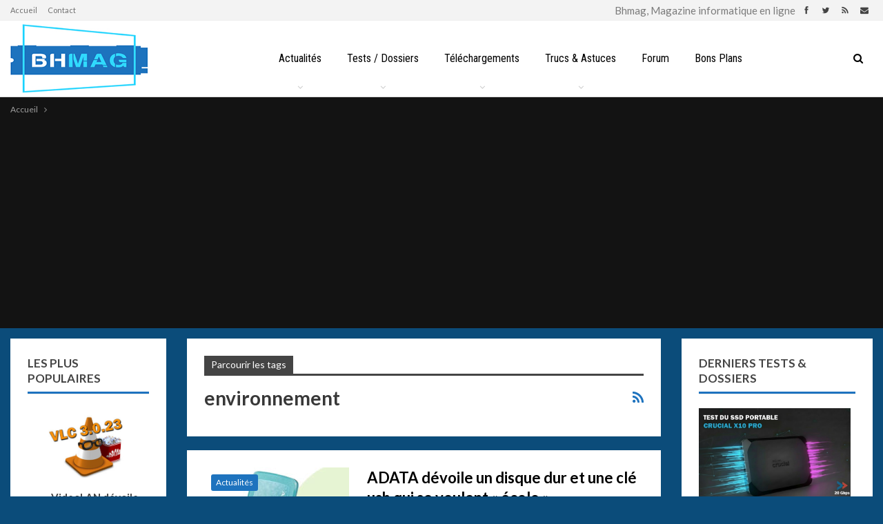

--- FILE ---
content_type: text/html; charset=UTF-8
request_url: https://www.bhmag.fr/tag/environnement
body_size: 19519
content:
	<!DOCTYPE html>
		<!--[if IE 8]>
	<html class="ie ie8" dir="ltr" lang="fr-FR" prefix="og: https://ogp.me/ns#"> <![endif]-->
	<!--[if IE 9]>
	<html class="ie ie9" dir="ltr" lang="fr-FR" prefix="og: https://ogp.me/ns#"> <![endif]-->
	<!--[if gt IE 9]><!-->
<html dir="ltr" lang="fr-FR" prefix="og: https://ogp.me/ns#"> <!--<![endif]-->
	<head>
				<meta charset="UTF-8">
		<meta http-equiv="X-UA-Compatible" content="IE=edge">
		<meta name="viewport" content="width=device-width, initial-scale=1.0">
		<link rel="pingback" href="https://www.bhmag.fr/xmlrpc.php"/>

		<title>environnement | Bhmag</title>
<link data-rocket-prefetch href="https://fonts.googleapis.com" rel="dns-prefetch">
<link data-rocket-prefetch href="https://pagead2.googlesyndication.com" rel="dns-prefetch">
<link data-rocket-prefetch href="https://cache.consentframework.com" rel="dns-prefetch">
<link data-rocket-prefetch href="https://choices.consentframework.com" rel="dns-prefetch">
<link data-rocket-prefetch href="https://twitter.com" rel="dns-prefetch">
<link data-rocket-prefetch href="https://js.sddan.com" rel="dns-prefetch">
<link data-rocket-preload as="style" href="https://fonts.googleapis.com/css?family=Oswald%7CLato%3A400%2C700%2C900%7CRoboto%20Condensed%3A400&#038;display=swap" rel="preload">
<link href="https://fonts.googleapis.com/css?family=Oswald%7CLato%3A400%2C700%2C900%7CRoboto%20Condensed%3A400&#038;display=swap" media="print" onload="this.media=&#039;all&#039;" rel="stylesheet">
<noscript data-wpr-hosted-gf-parameters=""><link rel="stylesheet" href="https://fonts.googleapis.com/css?family=Oswald%7CLato%3A400%2C700%2C900%7CRoboto%20Condensed%3A400&#038;display=swap"></noscript>

		<!-- All in One SEO Pro 4.9.3 - aioseo.com -->
	<meta name="robots" content="noindex, max-image-preview:large" />
	<meta name="google-site-verification" content="AD6TeoaUcXjMgEXEafxWnKgrFKbKLiMwQ8eHB7Bvth0" />
	<meta name="msvalidate.01" content="232EF8DD6E521FF7C2EA2EBFB712C76C" />
	<meta name="yandex-verification" content="919c13f5c96e0d11" />
	<link rel="canonical" href="https://www.bhmag.fr/tag/environnement" />
	<meta name="generator" content="All in One SEO Pro (AIOSEO) 4.9.3" />
		<meta property="og:locale" content="fr_FR" />
		<meta property="og:site_name" content="Bhmag" />
		<meta property="og:type" content="article" />
		<meta property="og:title" content="environnement | Bhmag" />
		<meta property="og:url" content="https://www.bhmag.fr/tag/environnement" />
		<meta property="fb:admins" content="601158432" />
		<meta property="article:publisher" content="https://www.facebook.com/bhmag.fr" />
		<meta name="twitter:card" content="summary_large_image" />
		<meta name="twitter:site" content="@bhmag" />
		<meta name="twitter:title" content="environnement | Bhmag" />
		<script type="application/ld+json" class="aioseo-schema">
			{"@context":"https:\/\/schema.org","@graph":[{"@type":"BreadcrumbList","@id":"https:\/\/www.bhmag.fr\/tag\/environnement#breadcrumblist","itemListElement":[{"@type":"ListItem","@id":"https:\/\/www.bhmag.fr#listItem","position":1,"name":"Home","item":"https:\/\/www.bhmag.fr","nextItem":{"@type":"ListItem","@id":"https:\/\/www.bhmag.fr\/tag\/environnement#listItem","name":"environnement"}},{"@type":"ListItem","@id":"https:\/\/www.bhmag.fr\/tag\/environnement#listItem","position":2,"name":"environnement","previousItem":{"@type":"ListItem","@id":"https:\/\/www.bhmag.fr#listItem","name":"Home"}}]},{"@type":"CollectionPage","@id":"https:\/\/www.bhmag.fr\/tag\/environnement#collectionpage","url":"https:\/\/www.bhmag.fr\/tag\/environnement","name":"environnement | Bhmag","inLanguage":"fr-FR","isPartOf":{"@id":"https:\/\/www.bhmag.fr\/#website"},"breadcrumb":{"@id":"https:\/\/www.bhmag.fr\/tag\/environnement#breadcrumblist"}},{"@type":"Organization","@id":"https:\/\/www.bhmag.fr\/#organization","name":"BHMAG","description":"Magazine informatique en ligne","url":"https:\/\/www.bhmag.fr\/","telephone":"+33600000000","foundingDate":"2000-08-15","numberOfEmployees":{"@type":"QuantitativeValue","value":10},"logo":{"@type":"ImageObject","url":"https:\/\/www.bhmag.fr\/wp-content\/uploads\/2021\/04\/bhmag-2021-favicon-144x144-1.jpg","@id":"https:\/\/www.bhmag.fr\/tag\/environnement\/#organizationLogo","width":144,"height":144},"image":{"@id":"https:\/\/www.bhmag.fr\/tag\/environnement\/#organizationLogo"}},{"@type":"WebSite","@id":"https:\/\/www.bhmag.fr\/#website","url":"https:\/\/www.bhmag.fr\/","name":"Bhmag","alternateName":"Magazine Bhmag","description":"Magazine informatique en ligne","inLanguage":"fr-FR","publisher":{"@id":"https:\/\/www.bhmag.fr\/#organization"}}]}
		</script>
		<!-- All in One SEO Pro -->

<!-- Jetpack Site Verification Tags -->
<meta name="google-site-verification" content="AD6TeoaUcXjMgEXEafxWnKgrFKbKLiMwQ8eHB7Bvth0" />
<link rel='dns-prefetch' href='//fonts.googleapis.com' />
<link href='https://fonts.gstatic.com' crossorigin rel='preconnect' />
<link rel="alternate" type="application/rss+xml" title="Bhmag &raquo; Flux" href="https://www.bhmag.fr/feed" />
<link rel="alternate" type="application/rss+xml" title="Bhmag &raquo; Flux des commentaires" href="https://www.bhmag.fr/comments/feed" />
<script id="wpp-js" src="https://www.bhmag.fr/wp-content/plugins/wordpress-popular-posts/assets/js/wpp.min.js?ver=7.3.6" data-sampling="1" data-sampling-rate="50" data-api-url="https://www.bhmag.fr/wp-json/wordpress-popular-posts" data-post-id="0" data-token="b5d3e25a90" data-lang="0" data-debug="0"></script>
<link rel="alternate" type="application/rss+xml" title="Bhmag &raquo; Flux de l’étiquette environnement" href="https://www.bhmag.fr/tag/environnement/feed" />
<style id='wp-img-auto-sizes-contain-inline-css' type='text/css'>
img:is([sizes=auto i],[sizes^="auto," i]){contain-intrinsic-size:3000px 1500px}
/*# sourceURL=wp-img-auto-sizes-contain-inline-css */
</style>
<style id='wp-emoji-styles-inline-css' type='text/css'>

	img.wp-smiley, img.emoji {
		display: inline !important;
		border: none !important;
		box-shadow: none !important;
		height: 1em !important;
		width: 1em !important;
		margin: 0 0.07em !important;
		vertical-align: -0.1em !important;
		background: none !important;
		padding: 0 !important;
	}
/*# sourceURL=wp-emoji-styles-inline-css */
</style>
<style id='wp-block-library-inline-css' type='text/css'>
:root{--wp-block-synced-color:#7a00df;--wp-block-synced-color--rgb:122,0,223;--wp-bound-block-color:var(--wp-block-synced-color);--wp-editor-canvas-background:#ddd;--wp-admin-theme-color:#007cba;--wp-admin-theme-color--rgb:0,124,186;--wp-admin-theme-color-darker-10:#006ba1;--wp-admin-theme-color-darker-10--rgb:0,107,160.5;--wp-admin-theme-color-darker-20:#005a87;--wp-admin-theme-color-darker-20--rgb:0,90,135;--wp-admin-border-width-focus:2px}@media (min-resolution:192dpi){:root{--wp-admin-border-width-focus:1.5px}}.wp-element-button{cursor:pointer}:root .has-very-light-gray-background-color{background-color:#eee}:root .has-very-dark-gray-background-color{background-color:#313131}:root .has-very-light-gray-color{color:#eee}:root .has-very-dark-gray-color{color:#313131}:root .has-vivid-green-cyan-to-vivid-cyan-blue-gradient-background{background:linear-gradient(135deg,#00d084,#0693e3)}:root .has-purple-crush-gradient-background{background:linear-gradient(135deg,#34e2e4,#4721fb 50%,#ab1dfe)}:root .has-hazy-dawn-gradient-background{background:linear-gradient(135deg,#faaca8,#dad0ec)}:root .has-subdued-olive-gradient-background{background:linear-gradient(135deg,#fafae1,#67a671)}:root .has-atomic-cream-gradient-background{background:linear-gradient(135deg,#fdd79a,#004a59)}:root .has-nightshade-gradient-background{background:linear-gradient(135deg,#330968,#31cdcf)}:root .has-midnight-gradient-background{background:linear-gradient(135deg,#020381,#2874fc)}:root{--wp--preset--font-size--normal:16px;--wp--preset--font-size--huge:42px}.has-regular-font-size{font-size:1em}.has-larger-font-size{font-size:2.625em}.has-normal-font-size{font-size:var(--wp--preset--font-size--normal)}.has-huge-font-size{font-size:var(--wp--preset--font-size--huge)}.has-text-align-center{text-align:center}.has-text-align-left{text-align:left}.has-text-align-right{text-align:right}.has-fit-text{white-space:nowrap!important}#end-resizable-editor-section{display:none}.aligncenter{clear:both}.items-justified-left{justify-content:flex-start}.items-justified-center{justify-content:center}.items-justified-right{justify-content:flex-end}.items-justified-space-between{justify-content:space-between}.screen-reader-text{border:0;clip-path:inset(50%);height:1px;margin:-1px;overflow:hidden;padding:0;position:absolute;width:1px;word-wrap:normal!important}.screen-reader-text:focus{background-color:#ddd;clip-path:none;color:#444;display:block;font-size:1em;height:auto;left:5px;line-height:normal;padding:15px 23px 14px;text-decoration:none;top:5px;width:auto;z-index:100000}html :where(.has-border-color){border-style:solid}html :where([style*=border-top-color]){border-top-style:solid}html :where([style*=border-right-color]){border-right-style:solid}html :where([style*=border-bottom-color]){border-bottom-style:solid}html :where([style*=border-left-color]){border-left-style:solid}html :where([style*=border-width]){border-style:solid}html :where([style*=border-top-width]){border-top-style:solid}html :where([style*=border-right-width]){border-right-style:solid}html :where([style*=border-bottom-width]){border-bottom-style:solid}html :where([style*=border-left-width]){border-left-style:solid}html :where(img[class*=wp-image-]){height:auto;max-width:100%}:where(figure){margin:0 0 1em}html :where(.is-position-sticky){--wp-admin--admin-bar--position-offset:var(--wp-admin--admin-bar--height,0px)}@media screen and (max-width:600px){html :where(.is-position-sticky){--wp-admin--admin-bar--position-offset:0px}}

/*# sourceURL=wp-block-library-inline-css */
</style><style id='global-styles-inline-css' type='text/css'>
:root{--wp--preset--aspect-ratio--square: 1;--wp--preset--aspect-ratio--4-3: 4/3;--wp--preset--aspect-ratio--3-4: 3/4;--wp--preset--aspect-ratio--3-2: 3/2;--wp--preset--aspect-ratio--2-3: 2/3;--wp--preset--aspect-ratio--16-9: 16/9;--wp--preset--aspect-ratio--9-16: 9/16;--wp--preset--color--black: #000000;--wp--preset--color--cyan-bluish-gray: #abb8c3;--wp--preset--color--white: #ffffff;--wp--preset--color--pale-pink: #f78da7;--wp--preset--color--vivid-red: #cf2e2e;--wp--preset--color--luminous-vivid-orange: #ff6900;--wp--preset--color--luminous-vivid-amber: #fcb900;--wp--preset--color--light-green-cyan: #7bdcb5;--wp--preset--color--vivid-green-cyan: #00d084;--wp--preset--color--pale-cyan-blue: #8ed1fc;--wp--preset--color--vivid-cyan-blue: #0693e3;--wp--preset--color--vivid-purple: #9b51e0;--wp--preset--gradient--vivid-cyan-blue-to-vivid-purple: linear-gradient(135deg,rgb(6,147,227) 0%,rgb(155,81,224) 100%);--wp--preset--gradient--light-green-cyan-to-vivid-green-cyan: linear-gradient(135deg,rgb(122,220,180) 0%,rgb(0,208,130) 100%);--wp--preset--gradient--luminous-vivid-amber-to-luminous-vivid-orange: linear-gradient(135deg,rgb(252,185,0) 0%,rgb(255,105,0) 100%);--wp--preset--gradient--luminous-vivid-orange-to-vivid-red: linear-gradient(135deg,rgb(255,105,0) 0%,rgb(207,46,46) 100%);--wp--preset--gradient--very-light-gray-to-cyan-bluish-gray: linear-gradient(135deg,rgb(238,238,238) 0%,rgb(169,184,195) 100%);--wp--preset--gradient--cool-to-warm-spectrum: linear-gradient(135deg,rgb(74,234,220) 0%,rgb(151,120,209) 20%,rgb(207,42,186) 40%,rgb(238,44,130) 60%,rgb(251,105,98) 80%,rgb(254,248,76) 100%);--wp--preset--gradient--blush-light-purple: linear-gradient(135deg,rgb(255,206,236) 0%,rgb(152,150,240) 100%);--wp--preset--gradient--blush-bordeaux: linear-gradient(135deg,rgb(254,205,165) 0%,rgb(254,45,45) 50%,rgb(107,0,62) 100%);--wp--preset--gradient--luminous-dusk: linear-gradient(135deg,rgb(255,203,112) 0%,rgb(199,81,192) 50%,rgb(65,88,208) 100%);--wp--preset--gradient--pale-ocean: linear-gradient(135deg,rgb(255,245,203) 0%,rgb(182,227,212) 50%,rgb(51,167,181) 100%);--wp--preset--gradient--electric-grass: linear-gradient(135deg,rgb(202,248,128) 0%,rgb(113,206,126) 100%);--wp--preset--gradient--midnight: linear-gradient(135deg,rgb(2,3,129) 0%,rgb(40,116,252) 100%);--wp--preset--font-size--small: 13px;--wp--preset--font-size--medium: 20px;--wp--preset--font-size--large: 36px;--wp--preset--font-size--x-large: 42px;--wp--preset--spacing--20: 0.44rem;--wp--preset--spacing--30: 0.67rem;--wp--preset--spacing--40: 1rem;--wp--preset--spacing--50: 1.5rem;--wp--preset--spacing--60: 2.25rem;--wp--preset--spacing--70: 3.38rem;--wp--preset--spacing--80: 5.06rem;--wp--preset--shadow--natural: 6px 6px 9px rgba(0, 0, 0, 0.2);--wp--preset--shadow--deep: 12px 12px 50px rgba(0, 0, 0, 0.4);--wp--preset--shadow--sharp: 6px 6px 0px rgba(0, 0, 0, 0.2);--wp--preset--shadow--outlined: 6px 6px 0px -3px rgb(255, 255, 255), 6px 6px rgb(0, 0, 0);--wp--preset--shadow--crisp: 6px 6px 0px rgb(0, 0, 0);}:where(.is-layout-flex){gap: 0.5em;}:where(.is-layout-grid){gap: 0.5em;}body .is-layout-flex{display: flex;}.is-layout-flex{flex-wrap: wrap;align-items: center;}.is-layout-flex > :is(*, div){margin: 0;}body .is-layout-grid{display: grid;}.is-layout-grid > :is(*, div){margin: 0;}:where(.wp-block-columns.is-layout-flex){gap: 2em;}:where(.wp-block-columns.is-layout-grid){gap: 2em;}:where(.wp-block-post-template.is-layout-flex){gap: 1.25em;}:where(.wp-block-post-template.is-layout-grid){gap: 1.25em;}.has-black-color{color: var(--wp--preset--color--black) !important;}.has-cyan-bluish-gray-color{color: var(--wp--preset--color--cyan-bluish-gray) !important;}.has-white-color{color: var(--wp--preset--color--white) !important;}.has-pale-pink-color{color: var(--wp--preset--color--pale-pink) !important;}.has-vivid-red-color{color: var(--wp--preset--color--vivid-red) !important;}.has-luminous-vivid-orange-color{color: var(--wp--preset--color--luminous-vivid-orange) !important;}.has-luminous-vivid-amber-color{color: var(--wp--preset--color--luminous-vivid-amber) !important;}.has-light-green-cyan-color{color: var(--wp--preset--color--light-green-cyan) !important;}.has-vivid-green-cyan-color{color: var(--wp--preset--color--vivid-green-cyan) !important;}.has-pale-cyan-blue-color{color: var(--wp--preset--color--pale-cyan-blue) !important;}.has-vivid-cyan-blue-color{color: var(--wp--preset--color--vivid-cyan-blue) !important;}.has-vivid-purple-color{color: var(--wp--preset--color--vivid-purple) !important;}.has-black-background-color{background-color: var(--wp--preset--color--black) !important;}.has-cyan-bluish-gray-background-color{background-color: var(--wp--preset--color--cyan-bluish-gray) !important;}.has-white-background-color{background-color: var(--wp--preset--color--white) !important;}.has-pale-pink-background-color{background-color: var(--wp--preset--color--pale-pink) !important;}.has-vivid-red-background-color{background-color: var(--wp--preset--color--vivid-red) !important;}.has-luminous-vivid-orange-background-color{background-color: var(--wp--preset--color--luminous-vivid-orange) !important;}.has-luminous-vivid-amber-background-color{background-color: var(--wp--preset--color--luminous-vivid-amber) !important;}.has-light-green-cyan-background-color{background-color: var(--wp--preset--color--light-green-cyan) !important;}.has-vivid-green-cyan-background-color{background-color: var(--wp--preset--color--vivid-green-cyan) !important;}.has-pale-cyan-blue-background-color{background-color: var(--wp--preset--color--pale-cyan-blue) !important;}.has-vivid-cyan-blue-background-color{background-color: var(--wp--preset--color--vivid-cyan-blue) !important;}.has-vivid-purple-background-color{background-color: var(--wp--preset--color--vivid-purple) !important;}.has-black-border-color{border-color: var(--wp--preset--color--black) !important;}.has-cyan-bluish-gray-border-color{border-color: var(--wp--preset--color--cyan-bluish-gray) !important;}.has-white-border-color{border-color: var(--wp--preset--color--white) !important;}.has-pale-pink-border-color{border-color: var(--wp--preset--color--pale-pink) !important;}.has-vivid-red-border-color{border-color: var(--wp--preset--color--vivid-red) !important;}.has-luminous-vivid-orange-border-color{border-color: var(--wp--preset--color--luminous-vivid-orange) !important;}.has-luminous-vivid-amber-border-color{border-color: var(--wp--preset--color--luminous-vivid-amber) !important;}.has-light-green-cyan-border-color{border-color: var(--wp--preset--color--light-green-cyan) !important;}.has-vivid-green-cyan-border-color{border-color: var(--wp--preset--color--vivid-green-cyan) !important;}.has-pale-cyan-blue-border-color{border-color: var(--wp--preset--color--pale-cyan-blue) !important;}.has-vivid-cyan-blue-border-color{border-color: var(--wp--preset--color--vivid-cyan-blue) !important;}.has-vivid-purple-border-color{border-color: var(--wp--preset--color--vivid-purple) !important;}.has-vivid-cyan-blue-to-vivid-purple-gradient-background{background: var(--wp--preset--gradient--vivid-cyan-blue-to-vivid-purple) !important;}.has-light-green-cyan-to-vivid-green-cyan-gradient-background{background: var(--wp--preset--gradient--light-green-cyan-to-vivid-green-cyan) !important;}.has-luminous-vivid-amber-to-luminous-vivid-orange-gradient-background{background: var(--wp--preset--gradient--luminous-vivid-amber-to-luminous-vivid-orange) !important;}.has-luminous-vivid-orange-to-vivid-red-gradient-background{background: var(--wp--preset--gradient--luminous-vivid-orange-to-vivid-red) !important;}.has-very-light-gray-to-cyan-bluish-gray-gradient-background{background: var(--wp--preset--gradient--very-light-gray-to-cyan-bluish-gray) !important;}.has-cool-to-warm-spectrum-gradient-background{background: var(--wp--preset--gradient--cool-to-warm-spectrum) !important;}.has-blush-light-purple-gradient-background{background: var(--wp--preset--gradient--blush-light-purple) !important;}.has-blush-bordeaux-gradient-background{background: var(--wp--preset--gradient--blush-bordeaux) !important;}.has-luminous-dusk-gradient-background{background: var(--wp--preset--gradient--luminous-dusk) !important;}.has-pale-ocean-gradient-background{background: var(--wp--preset--gradient--pale-ocean) !important;}.has-electric-grass-gradient-background{background: var(--wp--preset--gradient--electric-grass) !important;}.has-midnight-gradient-background{background: var(--wp--preset--gradient--midnight) !important;}.has-small-font-size{font-size: var(--wp--preset--font-size--small) !important;}.has-medium-font-size{font-size: var(--wp--preset--font-size--medium) !important;}.has-large-font-size{font-size: var(--wp--preset--font-size--large) !important;}.has-x-large-font-size{font-size: var(--wp--preset--font-size--x-large) !important;}
/*# sourceURL=global-styles-inline-css */
</style>

<style id='classic-theme-styles-inline-css' type='text/css'>
/*! This file is auto-generated */
.wp-block-button__link{color:#fff;background-color:#32373c;border-radius:9999px;box-shadow:none;text-decoration:none;padding:calc(.667em + 2px) calc(1.333em + 2px);font-size:1.125em}.wp-block-file__button{background:#32373c;color:#fff;text-decoration:none}
/*# sourceURL=/wp-includes/css/classic-themes.min.css */
</style>
<link data-minify="1" rel='stylesheet' id='bs-icons-css' href='https://www.bhmag.fr/wp-content/cache/min/1/wp-content/themes/bhmag2/includes/libs/better-framework/assets/css/bs-icons.css?ver=1768462746' type='text/css' media='all' />
<link rel='stylesheet' id='better-social-counter-css' href='https://www.bhmag.fr/wp-content/plugins/better-social-counter/css/style.min.css?ver=1.13.2' type='text/css' media='all' />
<link data-minify="1" rel='stylesheet' id='wordpress-popular-posts-css-css' href='https://www.bhmag.fr/wp-content/cache/min/1/wp-content/plugins/wordpress-popular-posts/assets/css/wpp.css?ver=1768462746' type='text/css' media='all' />
<link rel='stylesheet' id='bf-slick-css' href='https://www.bhmag.fr/wp-content/themes/bhmag2/includes/libs/better-framework/assets/css/slick.min.css?ver=3.15.0' type='text/css' media='all' />
<link data-minify="1" rel='stylesheet' id='fontawesome-css' href='https://www.bhmag.fr/wp-content/cache/min/1/wp-content/themes/bhmag2/includes/libs/better-framework/assets/css/font-awesome.min.css?ver=1768462746' type='text/css' media='all' />

<link rel='stylesheet' id='better-reviews-css' href='https://www.bhmag.fr/wp-content/plugins/better-reviews/css/better-reviews.min.css?ver=1.4.12' type='text/css' media='all' />
<link rel='stylesheet' id='pretty-photo-css' href='https://www.bhmag.fr/wp-content/themes/bhmag2/includes/libs/better-framework/assets/css/pretty-photo.min.css?ver=3.15.0' type='text/css' media='all' />
<link rel='stylesheet' id='theme-libs-css' href='https://www.bhmag.fr/wp-content/themes/bhmag2/css/theme-libs.min.css?ver=7.11.0' type='text/css' media='all' />
<link rel='stylesheet' id='publisher-css' href='https://www.bhmag.fr/wp-content/themes/bhmag2/style-7.11.0.min.css?ver=7.11.0' type='text/css' media='all' />
<link data-minify="1" rel='stylesheet' id='publisher-child-css' href='https://www.bhmag.fr/wp-content/cache/min/1/wp-content/themes/bhmag2-child/style.css?ver=1768462746' type='text/css' media='all' />

<link rel='stylesheet' id='publisher-theme-tech-news-css' href='https://www.bhmag.fr/wp-content/themes/bhmag2/includes/styles/tech-news/style.min.css?ver=7.11.0' type='text/css' media='all' />
<script src="https://www.bhmag.fr/wp-includes/js/jquery/jquery.min.js?ver=3.7.1" id="jquery-core-js"></script>
<script src="https://www.bhmag.fr/wp-includes/js/jquery/jquery-migrate.min.js?ver=3.4.1" id="jquery-migrate-js"></script>
<link rel="https://api.w.org/" href="https://www.bhmag.fr/wp-json/" /><link rel="alternate" title="JSON" type="application/json" href="https://www.bhmag.fr/wp-json/wp/v2/tags/6229" /><link rel="EditURI" type="application/rsd+xml" title="RSD" href="https://www.bhmag.fr/xmlrpc.php?rsd" />
            <style id="wpp-loading-animation-styles">@-webkit-keyframes bgslide{from{background-position-x:0}to{background-position-x:-200%}}@keyframes bgslide{from{background-position-x:0}to{background-position-x:-200%}}.wpp-widget-block-placeholder,.wpp-shortcode-placeholder{margin:0 auto;width:60px;height:3px;background:#dd3737;background:linear-gradient(90deg,#dd3737 0%,#571313 10%,#dd3737 100%);background-size:200% auto;border-radius:3px;-webkit-animation:bgslide 1s infinite linear;animation:bgslide 1s infinite linear}</style>
            <script type="text/javascript" src="https://cache.consentframework.com/js/pa/28046/c/7e3tN/stub"></script>
<script type="text/javascript" src="https://choices.consentframework.com/js/pa/28046/c/7e3tN/cmp" async></script>			<link rel="shortcut icon" href="https://www.bhmag.fr/wp-content/uploads/2021/04/bhmag-2021-favicon-16x16-1.jpg">			<link rel="apple-touch-icon" href="https://www.bhmag.fr/wp-content/uploads/2021/04/bhmag-2021-favicon-57x57-1.jpg">			<link rel="apple-touch-icon" sizes="114x114" href="https://www.bhmag.fr/wp-content/uploads/2021/04/bhmag-2021-favicon-114x114-1.jpg">			<link rel="apple-touch-icon" sizes="72x72" href="https://www.bhmag.fr/wp-content/uploads/2021/04/bhmag-2021-favicon-72x72-1.jpg">			<link rel="apple-touch-icon" sizes="144x144" href="https://www.bhmag.fr/wp-content/uploads/2021/04/bhmag-2021-favicon-144x144-1.jpg"><style type="text/css">.recentcomments a{display:inline !important;padding:0 !important;margin:0 !important;}</style><meta name="generator" content="Powered by WPBakery Page Builder - drag and drop page builder for WordPress."/>
<link data-minify="1" rel='stylesheet' id='7.11.0-1768399377' href='https://www.bhmag.fr/wp-content/cache/min/1/wp-content/bs-booster-cache/5f6b418e02b639defa9266102d69c55f.css?ver=1768462746' type='text/css' media='all' />
<link rel="me" href="https://twitter.com/bhmag"><meta name="twitter:widgets:link-color" content="#000000"><meta name="twitter:widgets:border-color" content="#000000"><meta name="twitter:partner" content="tfwp">
<meta name="twitter:card" content="summary"><meta name="twitter:title" content="Étiquette : environnement"><meta name="twitter:site" content="@bhmag">
<noscript><style> .wpb_animate_when_almost_visible { opacity: 1; }</style></noscript><noscript><style id="rocket-lazyload-nojs-css">.rll-youtube-player, [data-lazy-src]{display:none !important;}</style></noscript>	<link data-minify="1" rel='stylesheet' id='js_composer_front-css' href='https://www.bhmag.fr/wp-content/cache/min/1/wp-content/plugins/js_composer/assets/css/js_composer.min.css?ver=1768462746' type='text/css' media='all' />
<style id="rocket-lazyrender-inline-css">[data-wpr-lazyrender] {content-visibility: auto;}</style><meta name="generator" content="WP Rocket 3.20.3" data-wpr-features="wpr_minify_js wpr_lazyload_images wpr_preconnect_external_domains wpr_automatic_lazy_rendering wpr_image_dimensions wpr_minify_css wpr_desktop" /></head>

<body data-rsssl=1 class="archive tag tag-environnement tag-6229 wp-theme-bhmag2 wp-child-theme-bhmag2-child bs-theme bs-publisher bs-publisher-tech-news active-light-box active-top-line ltr close-rh page-layout-3-col page-layout-3-col-4 full-width main-menu-sticky-smart main-menu-full-width active-ajax-search  wpb-js-composer js-comp-ver-6.7.0 vc_responsive bs-ll-a" dir="ltr">
		<div  class="main-wrap content-main-wrap">
			<header  id="header" class="site-header header-style-8 full-width" itemscope="itemscope" itemtype="https://schema.org/WPHeader">
		<section  class="topbar topbar-style-1 hidden-xs hidden-xs">
	<div  class="content-wrap">
		<div class="container">
			<div class="topbar-inner clearfix">

									<div class="section-links">
								<div  class="  better-studio-shortcode bsc-clearfix better-social-counter style-button not-colored in-4-col">
						<ul class="social-list bsc-clearfix"><li class="social-item facebook"><a href = "https://www.facebook.com/bhmag.fr" target = "_blank" > <i class="item-icon bsfi-facebook" ></i><span class="item-title" > abonnés </span> </a> </li> <li class="social-item twitter"><a href = "https://twitter.com/bhmag" target = "_blank" > <i class="item-icon bsfi-twitter" ></i><span class="item-title" > abonnés </span> </a> </li> <li class="social-item rss"><a href = "https://www.bhmag.fr/feed/rss" target = "_blank" > <i class="item-icon bsfi-rss" ></i><span class="item-title" > abonnés </span> </a> </li> 			</ul>
		</div>
							</div>
				
				<div class="section-menu">
						<div id="menu-top" class="menu top-menu-wrapper" role="navigation" itemscope="itemscope" itemtype="https://schema.org/SiteNavigationElement">
		<nav class="top-menu-container">

			<ul id="top-navigation" class="top-menu menu clearfix bsm-pure">
				<li id="menu-item-55193" class="menu-item menu-item-type-custom menu-item-object-custom better-anim-fade menu-item-55193"><a href="/">Accueil</a></li>
<li id="menu-item-55192" class="menu-item menu-item-type-post_type menu-item-object-page better-anim-fade menu-item-55192"><a href="https://www.bhmag.fr/contact">Contact</a></li>
			</ul>

		</nav>
	</div>
				</div>
			</div>
		</div>
	</div>
</section>
		<div  class="content-wrap">
			<div class="container">
				<div class="header-inner clearfix">
					<div id="site-branding" class="site-branding">
	<p  id="site-title" class="logo h1 img-logo">
	<a href="https://www.bhmag.fr/" itemprop="url" rel="home">
					<img width="200" height="133" id="site-logo" src="data:image/svg+xml,%3Csvg%20xmlns='http://www.w3.org/2000/svg'%20viewBox='0%200%20200%20133'%3E%3C/svg%3E"
			     alt="BHMAG"  data-bsrjs="https://www.bhmag.fr/wp-content/uploads/2021/04/bhmag-2021-logo-big.jpg"  data-lazy-src="https://www.bhmag.fr/wp-content/uploads/2021/04/bhmag-2021-logo-small.jpg" /><noscript><img width="200" height="133" id="site-logo" src="https://www.bhmag.fr/wp-content/uploads/2021/04/bhmag-2021-logo-small.jpg"
			     alt="BHMAG"  data-bsrjs="https://www.bhmag.fr/wp-content/uploads/2021/04/bhmag-2021-logo-big.jpg"  /></noscript>

			<span class="site-title">BHMAG - Magazine informatique en ligne</span>
				</a>
</p>
</div><!-- .site-branding -->
<nav id="menu-main" class="menu main-menu-container  show-search-item menu-actions-btn-width-1" role="navigation" itemscope="itemscope" itemtype="https://schema.org/SiteNavigationElement">
			<div class="menu-action-buttons width-1">
							<div class="search-container close">
					<span class="search-handler"><i class="fa fa-search"></i></span>

					<div class="search-box clearfix">
						<form role="search" method="get" class="search-form clearfix" action="https://www.bhmag.fr">
	<input type="search" class="search-field"
	       placeholder="Recherche actualités, tests, logiciels..."
	       value="" name="s"
	       title="Rechercher"
	       autocomplete="off">
	<input type="submit" class="search-submit" value="Rechercher">
</form><!-- .search-form -->
					</div>
				</div>
						</div>
			<ul id="main-navigation" class="main-menu menu bsm-pure clearfix">
		<li id="menu-item-54331" class="menu-item menu-item-type-custom menu-item-object-custom menu-item-has-children better-anim-fade menu-item-54331"><a href="/actualites">Actualités</a>
<ul class="sub-menu">
	<li id="menu-item-54338" class="menu-item menu-item-type-taxonomy menu-item-object-category menu-item-has-children menu-term-7 better-anim-fade menu-item-54338"><a href="https://www.bhmag.fr/actualites/bhmag">Bhmag</a>
	<ul class="sub-menu">
		<li id="menu-item-54339" class="menu-item menu-item-type-taxonomy menu-item-object-category menu-term-12 better-anim-fade menu-item-54339"><a href="https://www.bhmag.fr/actualites/bhmag/actus-site">L&rsquo;actualité du site</a></li>
		<li id="menu-item-54340" class="menu-item menu-item-type-taxonomy menu-item-object-category menu-term-13 better-anim-fade menu-item-54340"><a href="https://www.bhmag.fr/actualites/bhmag/courrier">Le courrier des lecteurs</a></li>
		<li id="menu-item-54341" class="menu-item menu-item-type-taxonomy menu-item-object-category menu-term-14 better-anim-fade menu-item-54341"><a href="https://www.bhmag.fr/actualites/bhmag/sondages">Les sondages</a></li>
	</ul>
</li>
	<li id="menu-item-54335" class="menu-item menu-item-type-custom menu-item-object-custom better-anim-fade menu-item-54335"><a href="/actualites/bons-plans">Bons Plans</a></li>
	<li id="menu-item-54342" class="menu-item menu-item-type-taxonomy menu-item-object-category menu-term-11 better-anim-fade menu-item-54342"><a href="https://www.bhmag.fr/actualites/logiciels">Logiciels</a></li>
	<li id="menu-item-54350" class="menu-item menu-item-type-taxonomy menu-item-object-category menu-item-has-children menu-term-8 better-anim-fade menu-item-54350"><a href="https://www.bhmag.fr/actualites/stockage">Stockage</a>
	<ul class="sub-menu">
		<li id="menu-item-54351" class="menu-item menu-item-type-taxonomy menu-item-object-category menu-term-24 better-anim-fade menu-item-54351"><a href="https://www.bhmag.fr/actualites/stockage/cartes-memoires">Cartes mémoires</a></li>
		<li id="menu-item-54352" class="menu-item menu-item-type-taxonomy menu-item-object-category menu-term-25 better-anim-fade menu-item-54352"><a href="https://www.bhmag.fr/actualites/stockage/cles-usb">Clés usb</a></li>
		<li id="menu-item-54354" class="menu-item menu-item-type-taxonomy menu-item-object-category menu-term-26 better-anim-fade menu-item-54354"><a href="https://www.bhmag.fr/actualites/stockage/disques-durs">Disques durs</a></li>
		<li id="menu-item-54353" class="menu-item menu-item-type-taxonomy menu-item-object-category menu-term-27 better-anim-fade menu-item-54353"><a href="https://www.bhmag.fr/actualites/stockage/ssd">Disques SSD</a></li>
		<li id="menu-item-54355" class="menu-item menu-item-type-taxonomy menu-item-object-category menu-term-28 better-anim-fade menu-item-54355"><a href="https://www.bhmag.fr/actualites/stockage/lecteurs-graveurs">Lecteurs et graveurs</a></li>
		<li id="menu-item-54356" class="menu-item menu-item-type-taxonomy menu-item-object-category menu-term-29 better-anim-fade menu-item-54356"><a href="https://www.bhmag.fr/actualites/stockage/nas">NAS</a></li>
	</ul>
</li>
	<li id="menu-item-54414" class="menu-item menu-item-type-taxonomy menu-item-object-category menu-term-5361 better-anim-fade menu-item-54414"><a href="https://www.bhmag.fr/actualites/gaming-retrogaming">Gaming et Retrogaming</a></li>
	<li id="menu-item-54343" class="menu-item menu-item-type-taxonomy menu-item-object-category menu-item-has-children menu-term-4 better-anim-fade menu-item-54343"><a href="https://www.bhmag.fr/actualites/composants">Composants</a>
	<ul class="sub-menu">
		<li id="menu-item-54344" class="menu-item menu-item-type-taxonomy menu-item-object-category menu-term-15 better-anim-fade menu-item-54344"><a href="https://www.bhmag.fr/actualites/composants/alimentations">Alimentations</a></li>
		<li id="menu-item-54345" class="menu-item menu-item-type-taxonomy menu-item-object-category menu-term-16 better-anim-fade menu-item-54345"><a href="https://www.bhmag.fr/actualites/composants/boitiers">Boitiers</a></li>
		<li id="menu-item-54346" class="menu-item menu-item-type-taxonomy menu-item-object-category menu-term-17 better-anim-fade menu-item-54346"><a href="https://www.bhmag.fr/actualites/composants/cartes-graphiques">Cartes graphiques</a></li>
		<li id="menu-item-54347" class="menu-item menu-item-type-taxonomy menu-item-object-category menu-term-18 better-anim-fade menu-item-54347"><a href="https://www.bhmag.fr/actualites/composants/cartes-meres">Cartes mères</a></li>
		<li id="menu-item-54348" class="menu-item menu-item-type-taxonomy menu-item-object-category menu-term-19 better-anim-fade menu-item-54348"><a href="https://www.bhmag.fr/actualites/composants/memoires">Mémoires</a></li>
		<li id="menu-item-54349" class="menu-item menu-item-type-taxonomy menu-item-object-category menu-term-20 better-anim-fade menu-item-54349"><a href="https://www.bhmag.fr/actualites/composants/processeurs">Processeurs</a></li>
	</ul>
</li>
	<li id="menu-item-54357" class="menu-item menu-item-type-taxonomy menu-item-object-category menu-item-has-children menu-term-10 better-anim-fade menu-item-54357"><a href="https://www.bhmag.fr/actualites/peripheriques">Périphériques</a>
	<ul class="sub-menu">
		<li id="menu-item-54358" class="menu-item menu-item-type-taxonomy menu-item-object-category menu-term-30 better-anim-fade menu-item-54358"><a href="https://www.bhmag.fr/actualites/peripheriques/clavier-souris">Clavier et souris</a></li>
		<li id="menu-item-54359" class="menu-item menu-item-type-taxonomy menu-item-object-category menu-term-32 better-anim-fade menu-item-54359"><a href="https://www.bhmag.fr/actualites/peripheriques/moniteurs">Moniteurs</a></li>
		<li id="menu-item-54360" class="menu-item menu-item-type-taxonomy menu-item-object-category menu-term-33 better-anim-fade menu-item-54360"><a href="https://www.bhmag.fr/actualites/peripheriques/webcams">Webcams et caméras</a></li>
	</ul>
</li>
	<li id="menu-item-54362" class="menu-item menu-item-type-taxonomy menu-item-object-category menu-item-has-children menu-term-6 better-anim-fade menu-item-54362"><a href="https://www.bhmag.fr/actualites/multimedia">Multimédia</a>
	<ul class="sub-menu">
		<li id="menu-item-54363" class="menu-item menu-item-type-taxonomy menu-item-object-category menu-term-34 better-anim-fade menu-item-54363"><a href="https://www.bhmag.fr/actualites/multimedia/baladeurs">Baladeurs</a></li>
		<li id="menu-item-54364" class="menu-item menu-item-type-taxonomy menu-item-object-category menu-term-35 better-anim-fade menu-item-54364"><a href="https://www.bhmag.fr/actualites/multimedia/tablettes">Tablettes</a></li>
		<li id="menu-item-54365" class="menu-item menu-item-type-taxonomy menu-item-object-category menu-term-36 better-anim-fade menu-item-54365"><a href="https://www.bhmag.fr/actualites/multimedia/telephones">Smartphones</a></li>
		<li id="menu-item-54366" class="menu-item menu-item-type-taxonomy menu-item-object-category menu-term-37 better-anim-fade menu-item-54366"><a href="https://www.bhmag.fr/actualites/multimedia/pc">PC de bureau et PC portables</a></li>
	</ul>
</li>
	<li id="menu-item-54369" class="menu-item menu-item-type-taxonomy menu-item-object-category menu-item-has-children menu-term-5 better-anim-fade menu-item-54369"><a href="https://www.bhmag.fr/actualites/divers">Divers</a>
	<ul class="sub-menu">
		<li id="menu-item-54367" class="menu-item menu-item-type-taxonomy menu-item-object-category menu-term-21 better-anim-fade menu-item-54367"><a href="https://www.bhmag.fr/actualites/divers/le-web-en-parle">Le web en parle</a></li>
		<li id="menu-item-54368" class="menu-item menu-item-type-taxonomy menu-item-object-category menu-term-22 better-anim-fade menu-item-54368"><a href="https://www.bhmag.fr/actualites/divers/insolite">Insolite</a></li>
	</ul>
</li>
</ul>
</li>
<li id="menu-item-54330" class="menu-item menu-item-type-custom menu-item-object-custom menu-item-has-children better-anim-fade menu-item-54330"><a href="/tests-dossiers">Tests / Dossiers</a>
<ul class="sub-menu">
	<li id="menu-item-54949" class="menu-item menu-item-type-taxonomy menu-item-object-category menu-item-has-children menu-term-5435 better-anim-fade menu-item-54949"><a href="https://www.bhmag.fr/tests-dossiers/stockage-tests">Stockage</a>
	<ul class="sub-menu">
		<li id="menu-item-54374" class="menu-item menu-item-type-taxonomy menu-item-object-category menu-term-46 better-anim-fade menu-item-54374"><a href="https://www.bhmag.fr/tests-dossiers/stockage-tests/disques-ssd">Disques durs et SSD</a></li>
		<li id="menu-item-54375" class="menu-item menu-item-type-taxonomy menu-item-object-category menu-term-47 better-anim-fade menu-item-54375"><a href="https://www.bhmag.fr/tests-dossiers/stockage-tests/stockage-optique">Stockage optique</a></li>
		<li id="menu-item-54383" class="menu-item menu-item-type-taxonomy menu-item-object-category menu-term-54 better-anim-fade menu-item-54383"><a href="https://www.bhmag.fr/tests-dossiers/stockage-tests/stockage-usb">Stockage usb</a></li>
	</ul>
</li>
	<li id="menu-item-54377" class="menu-item menu-item-type-taxonomy menu-item-object-category menu-item-has-children menu-term-39 better-anim-fade menu-item-54377"><a href="https://www.bhmag.fr/tests-dossiers/peripheriques-materiel">Périphériques</a>
	<ul class="sub-menu">
		<li id="menu-item-54378" class="menu-item menu-item-type-taxonomy menu-item-object-category menu-term-49 better-anim-fade menu-item-54378"><a href="https://www.bhmag.fr/tests-dossiers/peripheriques-materiel/accessoires">Accessoires divers</a></li>
		<li id="menu-item-54379" class="menu-item menu-item-type-taxonomy menu-item-object-category menu-term-50 better-anim-fade menu-item-54379"><a href="https://www.bhmag.fr/tests-dossiers/peripheriques-materiel/gadgets-usb">Gadgets usb</a></li>
		<li id="menu-item-54380" class="menu-item menu-item-type-taxonomy menu-item-object-category menu-term-51 better-anim-fade menu-item-54380"><a href="https://www.bhmag.fr/tests-dossiers/peripheriques-materiel/multimedia-mobile">Multimédia mobile</a></li>
		<li id="menu-item-54381" class="menu-item menu-item-type-taxonomy menu-item-object-category menu-term-52 better-anim-fade menu-item-54381"><a href="https://www.bhmag.fr/tests-dossiers/peripheriques-materiel/pc-platines">PC et Platines</a></li>
		<li id="menu-item-54382" class="menu-item menu-item-type-taxonomy menu-item-object-category menu-term-53 better-anim-fade menu-item-54382"><a href="https://www.bhmag.fr/tests-dossiers/peripheriques-materiel/reseau">Réseau</a></li>
	</ul>
</li>
	<li id="menu-item-54370" class="menu-item menu-item-type-taxonomy menu-item-object-category menu-item-has-children menu-term-40 better-anim-fade menu-item-54370"><a href="https://www.bhmag.fr/tests-dossiers/tests-composants">Composants</a>
	<ul class="sub-menu">
		<li id="menu-item-54371" class="menu-item menu-item-type-taxonomy menu-item-object-category menu-term-43 better-anim-fade menu-item-54371"><a href="https://www.bhmag.fr/tests-dossiers/tests-composants/boitier">Boitiers</a></li>
		<li id="menu-item-54372" class="menu-item menu-item-type-taxonomy menu-item-object-category menu-term-44 better-anim-fade menu-item-54372"><a href="https://www.bhmag.fr/tests-dossiers/tests-composants/cartes-extension">Cartes d’extension</a></li>
		<li id="menu-item-54373" class="menu-item menu-item-type-taxonomy menu-item-object-category menu-term-45 better-anim-fade menu-item-54373"><a href="https://www.bhmag.fr/tests-dossiers/tests-composants/composant">Composants divers</a></li>
	</ul>
</li>
	<li id="menu-item-54415" class="menu-item menu-item-type-taxonomy menu-item-object-category menu-term-4833 better-anim-fade menu-item-54415"><a href="https://www.bhmag.fr/tests-dossiers/gaming-et-retrogaming">Gaming et Retrogaming</a></li>
	<li id="menu-item-54384" class="menu-item menu-item-type-taxonomy menu-item-object-category menu-term-42 better-anim-fade menu-item-54384"><a href="https://www.bhmag.fr/tests-dossiers/reportages">Reportages</a></li>
	<li id="menu-item-54385" class="menu-item menu-item-type-taxonomy menu-item-object-category menu-term-41 better-anim-fade menu-item-54385"><a href="https://www.bhmag.fr/tests-dossiers/logiciels-software">Logiciels</a></li>
</ul>
</li>
<li id="menu-item-54332" class="menu-item menu-item-type-custom menu-item-object-custom menu-item-has-children better-anim-fade menu-item-54332"><a href="/telecharger">Téléchargements</a>
<ul class="sub-menu">
	<li id="menu-item-55388" class="menu-item menu-item-type-taxonomy menu-item-object-category menu-term-5449 better-anim-fade menu-item-55388"><a href="https://www.bhmag.fr/telecharger/antivirus-antispyware">Antivirus et antispyware</a></li>
	<li id="menu-item-54389" class="menu-item menu-item-type-taxonomy menu-item-object-category menu-term-67 better-anim-fade menu-item-54389"><a href="https://www.bhmag.fr/telecharger/bureautique">Bureautique</a></li>
	<li id="menu-item-54391" class="menu-item menu-item-type-taxonomy menu-item-object-category menu-term-69 better-anim-fade menu-item-54391"><a href="https://www.bhmag.fr/telecharger/compression">Compression</a></li>
	<li id="menu-item-54392" class="menu-item menu-item-type-taxonomy menu-item-object-category menu-term-70 better-anim-fade menu-item-54392"><a href="https://www.bhmag.fr/telecharger/drivers">Drivers</a></li>
	<li id="menu-item-54393" class="menu-item menu-item-type-taxonomy menu-item-object-category menu-term-71 better-anim-fade menu-item-54393"><a href="https://www.bhmag.fr/telecharger/gravures">Gravure</a></li>
	<li id="menu-item-54394" class="menu-item menu-item-type-taxonomy menu-item-object-category menu-term-72 better-anim-fade menu-item-54394"><a href="https://www.bhmag.fr/telecharger/images-photos">Images et photos</a></li>
	<li id="menu-item-54395" class="menu-item menu-item-type-taxonomy menu-item-object-category menu-term-73 better-anim-fade menu-item-54395"><a href="https://www.bhmag.fr/telecharger/informations-systeme">Informations système</a></li>
	<li id="menu-item-54396" class="menu-item menu-item-type-taxonomy menu-item-object-category menu-term-74 better-anim-fade menu-item-54396"><a href="https://www.bhmag.fr/telecharger/internet">Internet</a></li>
	<li id="menu-item-54397" class="menu-item menu-item-type-taxonomy menu-item-object-category menu-term-75 better-anim-fade menu-item-54397"><a href="https://www.bhmag.fr/telecharger/jeux-videos">Jeux vidéos</a></li>
	<li id="menu-item-54399" class="menu-item menu-item-type-taxonomy menu-item-object-category menu-term-77 better-anim-fade menu-item-54399"><a href="https://www.bhmag.fr/telecharger/multimedias">Multimedia</a></li>
	<li id="menu-item-54402" class="menu-item menu-item-type-taxonomy menu-item-object-category menu-term-80 better-anim-fade menu-item-54402"><a href="https://www.bhmag.fr/telecharger/utilitaires">Utilitaires</a></li>
</ul>
</li>
<li id="menu-item-54333" class="menu-item menu-item-type-custom menu-item-object-custom menu-item-has-children better-anim-fade menu-item-54333"><a href="/astuces">Trucs &#038; Astuces</a>
<ul class="sub-menu">
	<li id="menu-item-59305" class="menu-item menu-item-type-taxonomy menu-item-object-category menu-term-5672 better-anim-fade menu-item-59305"><a href="https://www.bhmag.fr/astuces/windows-11">Astuces Windows 11</a></li>
	<li id="menu-item-54406" class="menu-item menu-item-type-taxonomy menu-item-object-category menu-term-3870 better-anim-fade menu-item-54406"><a href="https://www.bhmag.fr/astuces/windows-10">Astuces Windows 10</a></li>
	<li id="menu-item-54409" class="menu-item menu-item-type-taxonomy menu-item-object-category menu-term-2903 better-anim-fade menu-item-54409"><a href="https://www.bhmag.fr/astuces/windows-8-astuces">Astuces Windows 8</a></li>
	<li id="menu-item-54408" class="menu-item menu-item-type-taxonomy menu-item-object-category menu-term-61 better-anim-fade menu-item-54408"><a href="https://www.bhmag.fr/astuces/windows-7">Astuces Windows 7</a></li>
	<li id="menu-item-54411" class="menu-item menu-item-type-taxonomy menu-item-object-category menu-term-60 better-anim-fade menu-item-54411"><a href="https://www.bhmag.fr/astuces/windows-vista">Astuces Windows Vista</a></li>
	<li id="menu-item-54407" class="menu-item menu-item-type-taxonomy menu-item-object-category menu-term-58 better-anim-fade menu-item-54407"><a href="https://www.bhmag.fr/astuces/windows-2000">Astuces Windows 2000</a></li>
	<li id="menu-item-54412" class="menu-item menu-item-type-taxonomy menu-item-object-category menu-term-59 better-anim-fade menu-item-54412"><a href="https://www.bhmag.fr/astuces/windows-xp">Astuces Windows XP</a></li>
	<li id="menu-item-54410" class="menu-item menu-item-type-taxonomy menu-item-object-category menu-term-57 better-anim-fade menu-item-54410"><a href="https://www.bhmag.fr/astuces/windows-98">Astuces Windows 98</a></li>
	<li id="menu-item-54405" class="menu-item menu-item-type-taxonomy menu-item-object-category menu-term-2754 better-anim-fade menu-item-54405"><a href="https://www.bhmag.fr/astuces/iphone-ipad">Astuces iPhone-iPad</a></li>
	<li id="menu-item-54403" class="menu-item menu-item-type-taxonomy menu-item-object-category menu-term-63 better-anim-fade menu-item-54403"><a href="https://www.bhmag.fr/astuces/astuces-diverses">Astuces diverses</a></li>
	<li id="menu-item-54404" class="menu-item menu-item-type-taxonomy menu-item-object-category menu-term-62 better-anim-fade menu-item-54404"><a href="https://www.bhmag.fr/astuces/gravure">Astuces gravure</a></li>
</ul>
</li>
<li id="menu-item-54334" class="menu-item menu-item-type-custom menu-item-object-custom better-anim-fade menu-item-54334"><a href="https://www.bhmag.fr/forum/">Forum</a></li>
<li id="menu-item-54413" class="menu-item menu-item-type-taxonomy menu-item-object-category menu-term-9 better-anim-fade menu-item-54413"><a href="https://www.bhmag.fr/actualites/bons-plans">Bons Plans</a></li>
	</ul><!-- #main-navigation -->
</nav><!-- .main-menu-container -->
				</div>
			</div>
		</div>
	</header><!-- .header -->
	<div  class="rh-header clearfix light deferred-block-exclude">
		<div  class="rh-container clearfix">

			<div class="menu-container close">
				<span class="menu-handler"><span class="lines"></span></span>
			</div><!-- .menu-container -->

			<div class="logo-container rh-img-logo">
				<a href="https://www.bhmag.fr/" itemprop="url" rel="home">
											<img width="200" height="133" src="data:image/svg+xml,%3Csvg%20xmlns='http://www.w3.org/2000/svg'%20viewBox='0%200%20200%20133'%3E%3C/svg%3E"
						     alt="Bhmag"  data-bsrjs="https://www.bhmag.fr/wp-content/uploads/2021/04/bhmag-2021-logo-big.jpg"  data-lazy-src="https://www.bhmag.fr/wp-content/uploads/2021/04/bhmag-2021-logo-small.jpg" /><noscript><img width="200" height="133" src="https://www.bhmag.fr/wp-content/uploads/2021/04/bhmag-2021-logo-small.jpg"
						     alt="Bhmag"  data-bsrjs="https://www.bhmag.fr/wp-content/uploads/2021/04/bhmag-2021-logo-big.jpg"  /></noscript>				</a>
			</div><!-- .logo-container -->
		</div><!-- .rh-container -->
	</div><!-- .rh-header -->
<nav role="navigation" aria-label="Breadcrumbs" class="bf-breadcrumb clearfix bc-top-style"><div class="content-wrap"><div class="container bf-breadcrumb-container"><ul class="bf-breadcrumb-items" itemscope itemtype="http://schema.org/BreadcrumbList"><meta name="numberOfItems" content="2" /><meta name="itemListOrder" content="Ascending" /><li itemprop="itemListElement" itemscope itemtype="http://schema.org/ListItem" class="bf-breadcrumb-item bf-breadcrumb-begin"><a itemprop="item" href="https://www.bhmag.fr" rel="home"><span itemprop="name">Accueil</span></a><meta itemprop="position" content="1" /></li><li itemprop="itemListElement" itemscope itemtype="http://schema.org/ListItem" class="bf-breadcrumb-item bf-breadcrumb-end"><span itemprop="name">environnement</span><meta itemprop="item" content="https://www.bhmag.fr/tag/environnement"/><meta itemprop="position" content="2" /></li></ul></div></div></nav><div class="content-wrap">
		<main  id="content" class="content-container">

		<div class="container layout-3-col layout-3-col-4 container layout-bc-before">
			<div class="row main-section">
										<div class="col-sm-7 content-column">
							<section class="archive-title tag-title with-action">
	<div class="pre-title"><span>Parcourir les tags</span></div>

	<div class="actions-container">
		<a class="rss-link" href="https://www.bhmag.fr/tag/environnement/feed"><i class="fa fa-rss"></i></a>
	</div>

	<h1 class="page-heading"><span class="h-title">environnement</span></h1>

	</section>
	<div class="listing listing-blog listing-blog-1 clearfix  columns-1">
		<article class="post-69821 type-post format-standard has-post-thumbnail   listing-item listing-item-blog  listing-item-blog-1 main-term-3 bsw-7 ">
		<div class="item-inner clearfix">
							<div class="featured clearfix">
					<div class="term-badges floated"><span class="term-badge term-3"><a href="https://www.bhmag.fr/actualites">Actualités</a></span></div>					<a  title="ADATA dévoile un disque dur et une clé usb qui se veulent « écolo »" data-src="https://www.bhmag.fr/wp-content/uploads/2023/04/adata-hc300-eco-000-210x136.jpg" data-bs-srcset="{&quot;baseurl&quot;:&quot;https:\/\/www.bhmag.fr\/wp-content\/uploads\/2023\/04\/&quot;,&quot;sizes&quot;:{&quot;86&quot;:&quot;adata-hc300-eco-000-86x64.jpg&quot;,&quot;210&quot;:&quot;adata-hc300-eco-000-210x136.jpg&quot;,&quot;279&quot;:&quot;adata-hc300-eco-000-279x220.jpg&quot;,&quot;357&quot;:&quot;adata-hc300-eco-000-357x210.jpg&quot;,&quot;750&quot;:&quot;adata-hc300-eco-000.jpg&quot;}}"							class="img-holder" href="https://www.bhmag.fr/actualites/adata-devoile-disque-dur-cle-usb-veulent-ecolo-69821"></a>
									</div>
			<h2 class="title">			<a href="https://www.bhmag.fr/actualites/adata-devoile-disque-dur-cle-usb-veulent-ecolo-69821" class="post-url post-title">
				ADATA dévoile un disque dur et une clé usb qui se veulent « écolo »			</a>
			</h2>		<div class="post-meta">

							<a href="https://www.bhmag.fr/author/sebastien"
				   title="Découvrir les articles de l'auteur"
				   class="post-author-a">
					<i class="post-author author">
						Sebastien					</i>
				</a>
							<span class="time"><time class="post-published updated"
				                         datetime="2023-04-13T10:39:24+02:00">13 Avr, 2023</time></span>
						</div>
						<div class="post-summary">
					Le constructeur ADATA semble se soucier de l'écologie puisqu'il vient de présenter une nouvelle gamme de produits qui se veut plus respectueuse de l'environnement.				</div>
						</div>
	</article>
	</div>
							</div><!-- .content-column -->
												<div class="col-sm-3 sidebar-column sidebar-column-primary">
							<aside id="sidebar-primary-sidebar" class="sidebar" role="complementary" aria-label="Primary Sidebar Sidebar" itemscope="itemscope" itemtype="https://schema.org/WPSideBar">
	<div id="text-3" class=" h-ni bs-hidden-xs w-t primary-sidebar-widget widget widget_text"><div class="section-heading sh-t1 sh-s1"><span class="h-text">Derniers Tests &#038; dossiers</span></div>			<div class="textwidget"><div class='last-tests-list'><div class="last-tests-item">
            <div class="tests-item-inner">
                <div class="block-image-tests">
                    <a href="https://www.bhmag.fr/tests-dossiers/stockage-tests/stockage-usb/test-du-ssd-portable-crucial-x10-pro-1-to-usb-3-2-gen2x2-87660"><picture><img width="750" height="430"  data-src="https://www.bhmag.fr/wp-content/uploads/2026/01/test-crucial-x10-pro-000dd.jpg" class="attachment-post-thumbnail size-post-thumbnail wp-post-image" alt="" /></picture></a>
                
                <a class="wpp-post-title" href="https://www.bhmag.fr/tests-dossiers/stockage-tests/stockage-usb/test-du-ssd-portable-crucial-x10-pro-1-to-usb-3-2-gen2x2-87660">Test du SSD portable Crucial X10 Pro 1 To (USB 3.2 Gen2x2)</a>
                
                </div>
            </div>
            </div><hr><div class="last-tests-item">
            <div class="tests-item-inner">
                <div class="block-image-tests">
                    <a href="https://www.bhmag.fr/tests-dossiers/stockage-tests/stockage-usb/test-boitier-orico-pwm2g2-ssd-m2-nvme-86024"><picture><img width="750" height="430"  data-src="https://www.bhmag.fr/wp-content/uploads/2025/12/test-orico-pwm2g2-0000aa.jpg" class="attachment-post-thumbnail size-post-thumbnail wp-post-image" alt="" /></picture></a>
                
                <a class="wpp-post-title" href="https://www.bhmag.fr/tests-dossiers/stockage-tests/stockage-usb/test-boitier-orico-pwm2g2-ssd-m2-nvme-86024">Test du boîtier ORICO PWM2G2 pour SSD M.2 NVMe</a>
                
                </div>
            </div>
            </div><hr><div class="last-tests-item">
            <div class="tests-item-inner">
                <div class="block-image-tests">
                    <a href="https://www.bhmag.fr/tests-dossiers/logiciels-software/guide-pratique-comment-installer-windows-11-pc-non-eligible-86397"><picture><img width="750" height="430"  data-src="https://www.bhmag.fr/wp-content/uploads/2025/10/guide-bhmag-windows-11aa.jpg" class="attachment-post-thumbnail size-post-thumbnail wp-post-image" alt="" /></picture></a>
                
                <a class="wpp-post-title" href="https://www.bhmag.fr/tests-dossiers/logiciels-software/guide-pratique-comment-installer-windows-11-pc-non-eligible-86397">Guide pratique : Comment installer facilement Windows 11 sur un PC non éligible ?</a>
                
                </div>
            </div>
            </div><hr><div class="last-tests-item">
            <div class="tests-item-inner">
                <div class="block-image-tests">
                    <a href="https://www.bhmag.fr/tests-dossiers/stockage-tests/disques-ssd/guide-pratique-change-nas-synology-booste-85479"><picture><img width="750" height="430"  data-src="https://www.bhmag.fr/wp-content/uploads/2025/10/guide-ds224plus-00aa.jpg" class="attachment-post-thumbnail size-post-thumbnail wp-post-image" alt="" /></picture></a>
                
                <a class="wpp-post-title" href="https://www.bhmag.fr/tests-dossiers/stockage-tests/disques-ssd/guide-pratique-change-nas-synology-booste-85479">Guide pratique : Pourquoi j&rsquo;ai changé mon NAS Synology par un autre NAS Synology et comment je l&rsquo;ai boosté</a>
                
                </div>
            </div>
            </div><hr><div class="last-tests-item">
            <div class="tests-item-inner">
                <div class="block-image-tests">
                    <a href="https://www.bhmag.fr/tests-dossiers/stockage-tests/disques-ssd/test-enorme-disque-dur-seagate-ironwolf-pro-de-30-totest-du-disque-dur-seagate-ironwolf-pro-30-to-84685"><picture><img width="750" height="430"  data-src="https://www.bhmag.fr/wp-content/uploads/2025/09/test-seagate-ironwolf-30to-logo-000aa.jpg" class="attachment-post-thumbnail size-post-thumbnail wp-post-image" alt="" /></picture></a>
                
                <a class="wpp-post-title" href="https://www.bhmag.fr/tests-dossiers/stockage-tests/disques-ssd/test-enorme-disque-dur-seagate-ironwolf-pro-de-30-totest-du-disque-dur-seagate-ironwolf-pro-30-to-84685">Test de l&rsquo;énorme disque dur Seagate IronWolf Pro de 30 To</a>
                
                </div>
            </div>
            </div><hr><div class="last-tests-item">
            <div class="tests-item-inner">
                <div class="block-image-tests">
                    <a href="https://www.bhmag.fr/tests-dossiers/stockage-tests/stockage-usb/test-du-ssd-portable-kingston-xs1000-1-to-82386"><picture><img width="750" height="430"  data-src="https://www.bhmag.fr/wp-content/uploads/2025/04/test-kingston-xs1000-00aa.jpg" class="attachment-post-thumbnail size-post-thumbnail wp-post-image" alt="" /></picture></a>
                
                <a class="wpp-post-title" href="https://www.bhmag.fr/tests-dossiers/stockage-tests/stockage-usb/test-du-ssd-portable-kingston-xs1000-1-to-82386">Test du SSD portable Kingston XS1000 1 To (USB 3.2 Gen2)</a>
                
                </div>
            </div>
            </div><hr><div class="last-tests-item">
            <div class="tests-item-inner">
                <div class="block-image-tests">
                    <a href="https://www.bhmag.fr/tests-dossiers/stockage-tests/stockage-usb/test-du-ssd-portable-lexar-sl500-magnetique-2-to-usb-3-2-gen2x2-80171"><picture><img width="750" height="430"  data-src="https://www.bhmag.fr/wp-content/uploads/2024/12/test-lexar-sl500-magnetique-00aa.jpg" class="attachment-post-thumbnail size-post-thumbnail wp-post-image" alt="" /></picture></a>
                
                <a class="wpp-post-title" href="https://www.bhmag.fr/tests-dossiers/stockage-tests/stockage-usb/test-du-ssd-portable-lexar-sl500-magnetique-2-to-usb-3-2-gen2x2-80171">Test du SSD portable Lexar SL500 magnétique 2 To USB 3.2 Gen2x2</a>
                
                </div>
            </div>
            </div><hr><div class="last-tests-item">
            <div class="tests-item-inner">
                <div class="block-image-tests">
                    <a href="https://www.bhmag.fr/tests-dossiers/stockage-tests/stockage-usb/test-ssd-portable-lacie-rugged-mini-2-to-usb-3-2-gen2x2-79839"><picture><img width="750" height="430"  data-src="https://www.bhmag.fr/wp-content/uploads/2024/10/test-lacie-rugged-mini-0000aa.jpg" class="attachment-post-thumbnail size-post-thumbnail wp-post-image" alt="" /></picture></a>
                
                <a class="wpp-post-title" href="https://www.bhmag.fr/tests-dossiers/stockage-tests/stockage-usb/test-ssd-portable-lacie-rugged-mini-2-to-usb-3-2-gen2x2-79839">Test du SSD portable LaCie Rugged Mini 2 To USB 3.2 Gen2x2</a>
                
                </div>
            </div>
            </div><hr></div>
</div>
		</div><div id="aqyftrmsz-2" class=" h-ni bs-hidden-xs w-nt primary-sidebar-widget widget widget_aqyftrmsz"><div class="aqyftrmsz  aqyftrmsz-align-center aqyftrmsz-column-1 aqyftrmsz-hide-on-phone aqyftrmsz-hide-on-tablet-portrait aqyftrmsz-hide-on-tablet-landscape aqyftrmsz-clearfix no-bg-box-model"><div id="aqyftrmsz-55463-1687186554" class="aqyftrmsz-container aqyftrmsz-type-code  aqyftrmsz-hide-on-tablet-portrait aqyftrmsz-hide-on-tablet-landscape aqyftrmsz-hide-on-phone" itemscope="" itemtype="https://schema.org/WPAdBlock" data-adid="55463" data-type="code"><div id="aqyftrmsz-55463-1687186554-place"></div><script src="//pagead2.googlesyndication.com/pagead/js/adsbygoogle.js"></script><script type="text/javascript">var betterads_screen_width = document.body.clientWidth;betterads_el = document.getElementById('aqyftrmsz-55463-1687186554');             if (betterads_el.getBoundingClientRect().width) {     betterads_el_width_raw = betterads_el_width = betterads_el.getBoundingClientRect().width;    } else {     betterads_el_width_raw = betterads_el_width = betterads_el.offsetWidth;    }        var size = ["125", "125"];    if ( betterads_el_width >= 728 )      betterads_el_width = ["728", "90"];    else if ( betterads_el_width >= 468 )     betterads_el_width = ["468", "60"];    else if ( betterads_el_width >= 336 )     betterads_el_width = ["336", "280"];    else if ( betterads_el_width >= 300 )     betterads_el_width = ["300", "250"];    else if ( betterads_el_width >= 250 )     betterads_el_width = ["250", "250"];    else if ( betterads_el_width >= 200 )     betterads_el_width = ["200", "200"];    else if ( betterads_el_width >= 180 )     betterads_el_width = ["180", "150"]; if ( betterads_screen_width >= 1140 ) { document.getElementById('aqyftrmsz-55463-1687186554-place').innerHTML = '<ins class="adsbygoogle" style="display:block;"  data-ad-client="ca-pub-6243877585241391"  data-ad-slot="3282990843"  data-full-width-responsive="true"  data-ad-format="auto" ></ins>';         (adsbygoogle = window.adsbygoogle || []).push({});}</script></div></div></div><div id="better-social-counter-2" class=" h-ni bs-hidden-xs w-t primary-sidebar-widget widget widget_better-social-counter"><div class="section-heading sh-t1 sh-s1"><span class="h-text">Suivez-nous</span></div>		<div  class="  better-studio-shortcode bsc-clearfix better-social-counter style-style-11 colored in-1-col">
						<ul class="social-list bsc-clearfix"><li class="social-item facebook"><a href="https://www.facebook.com/bhmag.fr" class="item-link" target="_blank"><i class="item-icon bsfi-facebook"></i><span class="item-count">1,929</span><span class="item-title">abonnés </span> <span class="item-join">S'abonner</span> </a> </li> <li class="social-item twitter"><a href="https://twitter.com/bhmag" class="item-link" target="_blank"><i class="item-icon bsfi-twitter"></i><span class="item-count">999</span><span class="item-title">abonnés </span> <span class="item-join">S'abonner</span> </a> </li> <li class="social-item rss"><a href="https://www.bhmag.fr/feed/rss" class="item-link" target="_blank"><i class="item-icon bsfi-rss"></i><span class="item-count">3,212</span><span class="item-title">abonnés </span> <span class="item-join">S'abonner</span> </a> </li> 			</ul>
		</div>
		</div></aside>
						</div><!-- .primary-sidebar-column -->
												<div class="col-sm-2 sidebar-column sidebar-column-secondary">
							<aside id="sidebar-secondary-sidebar" class="sidebar" role="complementary" aria-label="Secondary Sidebar Sidebar" itemscope="itemscope" itemtype="https://schema.org/WPSideBar">
	<div id="custom_html-5" class="widget_text  h-ni w-t secondary-sidebar-widget widget widget_custom_html"><div class="section-heading sh-t1 sh-s1"><span class="h-text"><a href='Articles populaires'>Les plus populaires</a></span></div><div class="textwidget custom-html-widget"><strong>
<div class="wpp-shortcode"><script type="application/json" data-id="wpp-shortcode-inline-js">{"title":"","limit":"10","offset":0,"range":"last7days","time_quantity":24,"time_unit":"hour","freshness":false,"order_by":"views","post_type":"post","pid":"21,464,44534,58639,58772,58757,212,58879,59071,58961,59119,212,58707,59337,59498,31303,60789,37735,61200,61267,70,65628,64575,67153,60702,8917,60855,34161,67924,43,375,431,73034,51836,56703,56253,31815,74926,75047,67823,74991,75239,73297,453,45905,595,55840,75034,75074,55584,72797,583,14816,75307,74814,67848,72679,75642,55515,74383,386,20946,73884,56123,72915,72282,75066,184,72527,291,72498,76073,42478,55541,8611,75266,76407,75607,72434,75608,73542,76441,55546,29060,44,75892,55579,72929,14432,76718,21874,72429,70996,3417,20846,77435,77480,69643,77639,77665,260,75956,77878,8948,17562,78062,56,401,34,78244,409,78158,77503,77387,78571,78652,78547,78485,9941,78353,7272,207,9531,49566,76919,75597,15639,8761,80694,81174,80940,57,9901,7188,563,17380,81302,8545,78635,80285,81682,80944,449,82103,66686,82042,72,81842,81467,82568,82287,82045,82350,262,7362,82797,82992,83217,14774,29090,8302,603,169,647,7605,15789,698,7676,670,13179,63828,76497,65674,23959,459,8621,7978,1779,8251,9344,9612,8217,17268,8516,81197,30576,8552,85027,45578,78280,84748,84927,21324,9736,3581,7698,8336,349,346,292,85802,73993,82775,9958,85197,85828,85772,86189,86119,86571,67,84357,376,51366,85809,85849,27758,10092,14679,23793,28198,36782,556,965,294,664,40439,5616,4385,317,676,1760,3640,416,8549,7056,3200,17,45233,8382,6975,864,38805,281,29469,87353,18654,41929,46064,87653,407,80082,15895","exclude":"21,464,44534,58639,58772,58757,212,58879,59071,58961,59119,212,58707,59337,59498,31303,60789,37735,61200,61267,70,65628,64575,67153,60702,8917,60855,34161,67924,43,375,431,73034,51836,56703,56253,31815,74926,75047,67823,74991,75239,73297,453,45905,595,55840,75034,75074,55584,72797,583,14816,75307,74814,67848,72679,75642,55515,74383,386,20946,73884,56123,72915,72282,75066,184,72527,291,72498,76073,42478,55541,8611,75266,76407,75607,72434,75608,73542,76441,55546,29060,44,75892,55579,72929,14432,76718,21874,72429,70996,3417,20846,77435,77480,69643,77639,77665,260,75956,77878,8948,17562,78062,56,401,34,78244,409,78158,77503,77387,78571,78652,78547,78485,9941,78353,7272,207,9531,49566,76919,75597,15639,8761,80694,81174,80940,57,9901,7188,563,17380,81302,8545,78635,80285,81682,80944,449,82103,66686,82042,72,81842,81467,82568,82287,82045,82350,262,7362,82797,82992,83217,14774,29090,8302,603,169,647,7605,15789,698,7676,670,13179,63828,76497,65674,23959,459,8621,7978,1779,8251,9344,9612,8217,17268,8516,81197,30576,8552,85027,45578,78280,84748,84927,21324,9736,3581,7698,8336,349,346,292,85802,73993,82775,9958,85197,85828,85772,86189,86119,86571,67,84357,376,51366,85809,85849,27758,10092,14679,23793,28198,36782,556,965,294,664,40439,5616,4385,317,676,1760,3640,416,8549,7056,3200,17,45233,8382,6975,864,38805,281,29469,87353,18654,41929,46064,87653,407,80082,15895","cat":"","taxonomy":"category","term_id":"","author":"","shorten_title":{"active":false,"length":0,"words":false},"post-excerpt":{"active":false,"length":0,"keep_format":false,"words":false},"thumbnail":{"active":true,"build":"manual","width":"357","height":"210"},"rating":false,"stats_tag":{"comment_count":false,"views":false,"author":false,"date":{"active":false,"format":"F j, Y"},"category":false,"taxonomy":{"active":false,"name":"category"}},"markup":{"custom_html":true,"wpp-start":"<ul class=\"wpp-list\">","wpp-end":"<\/ul>","title-start":"<h2>","title-end":"<\/h2>","post-html":"<li class=\"{current_class}\">{thumb} {title} <span class=\"wpp-meta post-stats\">{stats}<\/span><p class=\"wpp-excerpt\">{excerpt}<\/p><\/li>"},"theme":{"name":""}}</script><div class="wpp-shortcode-placeholder"></div></div>
</strong></div></div><div id="recent-comments-2" class=" h-ni w-nt secondary-sidebar-widget widget widget_recent_comments"><div class="section-heading sh-t1 sh-s1"><span class="h-text">Commentaires récents</span></div><ul id="recentcomments"><li class="recentcomments"><span class="comment-author-link"><a href="https://www.bhmag.fr" class="url" rel="ugc">Sebastien</a></span> dans <a href="https://www.bhmag.fr/actualites/gaming-retrogaming/jouez-cartouches-super-nintendo-pc-sn-operator-87959#comment-314675">Jouez aux cartouches Super Nintendo sur PC avec le SN Operator</a></li><li class="recentcomments"><span class="comment-author-link">Tof</span> dans <a href="https://www.bhmag.fr/actualites/gaming-retrogaming/jouez-cartouches-super-nintendo-pc-sn-operator-87959#comment-314671">Jouez aux cartouches Super Nintendo sur PC avec le SN Operator</a></li><li class="recentcomments"><span class="comment-author-link">Tof</span> dans <a href="https://www.bhmag.fr/actualites/gaming-retrogaming/jouez-cartouches-super-nintendo-pc-sn-operator-87959#comment-314669">Jouez aux cartouches Super Nintendo sur PC avec le SN Operator</a></li><li class="recentcomments"><span class="comment-author-link">Dublab</span> dans <a href="https://www.bhmag.fr/actualites/bons-plans/mettez-jour-votre-pc-2026-licences-vie-ms-office-2021-windows-11-dispo-1225e-87794#comment-314388">Pour le Nouvel An 2026 les licences à vie de MS Office 2021 et Windows 11 dispo dès 12,25€</a></li><li class="recentcomments"><span class="comment-author-link">Fredonline</span> dans <a href="https://www.bhmag.fr/actualites/bhmag/actus-site/bonne-annee-2026-87790#comment-314303">Bonne année 2026 !</a></li><li class="recentcomments"><span class="comment-author-link">Jéjé</span> dans <a href="https://www.bhmag.fr/actualites/bhmag/actus-site/bonne-annee-2026-87790#comment-314301">Bonne année 2026 !</a></li><li class="recentcomments"><span class="comment-author-link"><a href="https://www.bhmag.fr" class="url" rel="ugc">Sebastien</a></span> dans <a href="https://www.bhmag.fr/actualites/bhmag/actus-site/bonne-annee-2026-87790#comment-314294">Bonne année 2026 !</a></li><li class="recentcomments"><span class="comment-author-link"><a href="https://www.bhmag.fr" class="url" rel="ugc">Sebastien</a></span> dans <a href="https://www.bhmag.fr/actualites/bhmag/actus-site/bonne-annee-2026-87790#comment-314293">Bonne année 2026 !</a></li><li class="recentcomments"><span class="comment-author-link">BlackP</span> dans <a href="https://www.bhmag.fr/actualites/bhmag/actus-site/bonne-annee-2026-87790#comment-314271">Bonne année 2026 !</a></li><li class="recentcomments"><span class="comment-author-link">BlackP</span> dans <a href="https://www.bhmag.fr/actualites/bhmag/actus-site/bonne-annee-2026-87790#comment-314270">Bonne année 2026 !</a></li><li class="recentcomments"><span class="comment-author-link">pascal</span> dans <a href="https://www.bhmag.fr/actualites/bhmag/actus-site/bonne-annee-2026-87790#comment-314267">Bonne année 2026 !</a></li><li class="recentcomments"><span class="comment-author-link">kaneda</span> dans <a href="https://www.bhmag.fr/actualites/composants/memoires/penurie-memoire-hausse-prix-ca-empire-87769#comment-314200">Pénurie de mémoire et hausse de prix : ça empire&#8230;</a></li><li class="recentcomments"><span class="comment-author-link">ggg</span> dans <a href="https://www.bhmag.fr/actualites/bhmag/actus-site/joyeux-noel-8-87737#comment-313986">Joyeux Noël !</a></li><li class="recentcomments"><span class="comment-author-link">Darknow</span> dans <a href="https://www.bhmag.fr/actualites/bhmag/actus-site/joyeux-noel-8-87737#comment-313977">Joyeux Noël !</a></li><li class="recentcomments"><span class="comment-author-link">patrick</span> dans <a href="https://www.bhmag.fr/actualites/bhmag/actus-site/joyeux-noel-8-87737#comment-313972">Joyeux Noël !</a></li></ul></div></aside>
						</div><!-- .secondary-sidebar-column -->
									</div><!-- .main-section -->
		</div>

	</main><!-- main -->
	</div><!-- .content-wrap -->
<div class='bs-injection bs-injection-before_footer bs-injection-3-col bs-vc-content'><div  class="row vc_row wpb_row vc_row-fluid"><div class="bs-vc-wrapper"><div class="wpb_column bs-vc-column vc_column_container vc_col-sm-3"><div class="bs-vc-wrapper wpb_wrapper"><div class=" bs-listing bs-listing-listing-mix-3-1 bs-listing-single-tab">		<p class="section-heading sh-t1 sh-s1 main-term-38">

		
							<a href="https://www.bhmag.fr/tests-dossiers" class="main-link">
							<span class="h-text main-term-38">
								Derniers tests							</span>
				</a>
			
		
		</p>
			<div class="listing listing-mix-3-1 clearfix ">
		<div class="item-inner">
			<div class="row-1">
									<div class="listing listing-grid-1 clearfix columns-1">
							<div class="post-87660 type-post format-standard has-post-thumbnail   listing-item listing-item-grid listing-item-grid-1 main-term-54">
	<div class="item-inner">
					<div class="featured clearfix">
								<a  title="Test du SSD portable Crucial X10 Pro 1 To (USB 3.2 Gen2x2)" data-src="https://www.bhmag.fr/wp-content/uploads/2026/01/test-crucial-x10-pro-000dd-357x210.jpg" data-bs-srcset="{&quot;baseurl&quot;:&quot;https:\/\/www.bhmag.fr\/wp-content\/uploads\/2026\/01\/&quot;,&quot;sizes&quot;:{&quot;210&quot;:&quot;test-crucial-x10-pro-000dd-210x136.jpg&quot;,&quot;279&quot;:&quot;test-crucial-x10-pro-000dd-279x220.jpg&quot;,&quot;357&quot;:&quot;test-crucial-x10-pro-000dd-357x210.jpg&quot;,&quot;750&quot;:&quot;test-crucial-x10-pro-000dd.jpg&quot;}}"						class="img-holder" href="https://www.bhmag.fr/tests-dossiers/stockage-tests/stockage-usb/test-du-ssd-portable-crucial-x10-pro-1-to-usb-3-2-gen2x2-87660"></a>

							</div>
		<p class="title">		<a href="https://www.bhmag.fr/tests-dossiers/stockage-tests/stockage-usb/test-du-ssd-portable-crucial-x10-pro-1-to-usb-3-2-gen2x2-87660" class="post-title post-url">
			Test du SSD portable Crucial X10 Pro 1 To (USB 3.2&hellip;		</a>
		</p>		<div class="post-meta">

							<a href="https://www.bhmag.fr/author/sebastien"
				   title="Découvrir les articles de l'auteur"
				   class="post-author-a">
					<i class="post-author author">
						Sebastien					</i>
				</a>
							<span class="time"><time class="post-published updated"
				                         datetime="2026-01-12T16:04:11+01:00">12 Jan, 2026</time></span>
						</div>
			</div>
	</div >
					</div>
								</div>
							<div class="row-2">
						<div class="listing listing-thumbnail listing-tb-1 clearfix columns-1">
		<div class="post-86024 type-post format-standard has-post-thumbnail   listing-item listing-item-thumbnail listing-item-tb-1 main-term-54">
	<div class="item-inner clearfix">
					<div class="featured featured-type-featured-image">
				<a  title="Test du boîtier ORICO PWM2G2 pour SSD M.2 NVMe" data-src="https://www.bhmag.fr/wp-content/uploads/2025/12/test-orico-pwm2g2-0000aa-86x64.jpg" data-bs-srcset="{&quot;baseurl&quot;:&quot;https:\/\/www.bhmag.fr\/wp-content\/uploads\/2025\/12\/&quot;,&quot;sizes&quot;:{&quot;86&quot;:&quot;test-orico-pwm2g2-0000aa-86x64.jpg&quot;,&quot;210&quot;:&quot;test-orico-pwm2g2-0000aa-210x136.jpg&quot;,&quot;750&quot;:&quot;test-orico-pwm2g2-0000aa.jpg&quot;}}"						class="img-holder" href="https://www.bhmag.fr/tests-dossiers/stockage-tests/stockage-usb/test-boitier-orico-pwm2g2-ssd-m2-nvme-86024"></a>
							</div>
		<p class="title">		<a href="https://www.bhmag.fr/tests-dossiers/stockage-tests/stockage-usb/test-boitier-orico-pwm2g2-ssd-m2-nvme-86024" class="post-url post-title">
			Test du boîtier ORICO PWM2G2 pour SSD M.2 NVMe		</a>
		</p>	</div>
	</div >
	<div class="post-86397 type-post format-standard has-post-thumbnail   listing-item listing-item-thumbnail listing-item-tb-1 main-term-41">
	<div class="item-inner clearfix">
					<div class="featured featured-type-featured-image">
				<a  title="Guide pratique : Comment installer facilement Windows 11 sur un PC non éligible ?" data-src="https://www.bhmag.fr/wp-content/uploads/2025/10/guide-bhmag-windows-11aa-86x64.jpg" data-bs-srcset="{&quot;baseurl&quot;:&quot;https:\/\/www.bhmag.fr\/wp-content\/uploads\/2025\/10\/&quot;,&quot;sizes&quot;:{&quot;86&quot;:&quot;guide-bhmag-windows-11aa-86x64.jpg&quot;,&quot;210&quot;:&quot;guide-bhmag-windows-11aa-210x136.jpg&quot;,&quot;750&quot;:&quot;guide-bhmag-windows-11aa.jpg&quot;}}"						class="img-holder" href="https://www.bhmag.fr/tests-dossiers/logiciels-software/guide-pratique-comment-installer-windows-11-pc-non-eligible-86397"></a>
							</div>
		<p class="title">		<a href="https://www.bhmag.fr/tests-dossiers/logiciels-software/guide-pratique-comment-installer-windows-11-pc-non-eligible-86397" class="post-url post-title">
			Guide pratique : Comment installer facilement Windows 11 sur un PC non&hellip;		</a>
		</p>	</div>
	</div >
	<div class="post-85479 type-post format-standard has-post-thumbnail   listing-item listing-item-thumbnail listing-item-tb-1 main-term-46">
	<div class="item-inner clearfix">
					<div class="featured featured-type-featured-image">
				<a  title="Guide pratique : Pourquoi j&rsquo;ai changé mon NAS Synology par un autre NAS Synology et comment je l&rsquo;ai boosté" data-src="https://www.bhmag.fr/wp-content/uploads/2025/10/guide-ds224plus-00aa-86x64.jpg" data-bs-srcset="{&quot;baseurl&quot;:&quot;https:\/\/www.bhmag.fr\/wp-content\/uploads\/2025\/10\/&quot;,&quot;sizes&quot;:{&quot;86&quot;:&quot;guide-ds224plus-00aa-86x64.jpg&quot;,&quot;210&quot;:&quot;guide-ds224plus-00aa-210x136.jpg&quot;,&quot;750&quot;:&quot;guide-ds224plus-00aa.jpg&quot;}}"						class="img-holder" href="https://www.bhmag.fr/tests-dossiers/stockage-tests/disques-ssd/guide-pratique-change-nas-synology-booste-85479"></a>
							</div>
		<p class="title">		<a href="https://www.bhmag.fr/tests-dossiers/stockage-tests/disques-ssd/guide-pratique-change-nas-synology-booste-85479" class="post-url post-title">
			Guide pratique : Pourquoi j&rsquo;ai changé mon NAS Synology par un&hellip;		</a>
		</p>	</div>
	</div >
	</div>
					</div>
						</div>
	</div>
</div></div></div><div class="wpb_column bs-vc-column vc_column_container vc_col-sm-3"><div class="bs-vc-wrapper wpb_wrapper"><div class=" bs-listing bs-listing-listing-mix-3-1 bs-listing-single-tab">		<p class="section-heading sh-t1 sh-s1 main-term-64">

		
							<a href="https://www.bhmag.fr/telecharger" class="main-link">
							<span class="h-text main-term-64">
								Derniers téléchargements							</span>
				</a>
			
		
		</p>
			<div class="listing listing-mix-3-1 clearfix ">
		<div class="item-inner">
			<div class="row-1">
									<div class="listing listing-grid-1 clearfix columns-1">
							<div class="post-222 type-post format-standard has-post-thumbnail   listing-item listing-item-grid listing-item-grid-1 main-term-74">
	<div class="item-inner">
					<div class="featured clearfix">
								<a  title="Google Chrome 144.0.7559.60" data-src="https://www.bhmag.fr/wp-content/uploads/2026/01/google-chrome-144-00-357x210.jpg" data-bs-srcset="{&quot;baseurl&quot;:&quot;https:\/\/www.bhmag.fr\/wp-content\/uploads\/2026\/01\/&quot;,&quot;sizes&quot;:{&quot;210&quot;:&quot;google-chrome-144-00-210x136.jpg&quot;,&quot;279&quot;:&quot;google-chrome-144-00-279x220.jpg&quot;,&quot;357&quot;:&quot;google-chrome-144-00-357x210.jpg&quot;,&quot;750&quot;:&quot;google-chrome-144-00.jpg&quot;}}"						class="img-holder" href="https://www.bhmag.fr/telecharger/google-chrome-222"></a>

							</div>
		<p class="title">		<a href="https://www.bhmag.fr/telecharger/google-chrome-222" class="post-title post-url">
			Google Chrome 144.0.7559.60		</a>
		</p>		<div class="post-meta">

							<a href="https://www.bhmag.fr/author/sebastien"
				   title="Découvrir les articles de l'auteur"
				   class="post-author-a">
					<i class="post-author author">
						Sebastien					</i>
				</a>
							<span class="time"><time class="post-published updated"
				                         datetime="2026-01-15T07:50:18+01:00">15 Jan, 2026</time></span>
						</div>
			</div>
	</div >
					</div>
								</div>
							<div class="row-2">
						<div class="listing listing-thumbnail listing-tb-1 clearfix columns-1">
		<div class="post-195 type-post format-standard has-post-thumbnail   listing-item listing-item-thumbnail listing-item-tb-1 main-term-74">
	<div class="item-inner clearfix">
					<div class="featured featured-type-featured-image">
				<a  title="Thunderbird 147.0 pour Windows 64-bit" data-src="https://www.bhmag.fr/wp-content/uploads/2025/12/thunderbird147-00-86x64.jpg" data-bs-srcset="{&quot;baseurl&quot;:&quot;https:\/\/www.bhmag.fr\/wp-content\/uploads\/2025\/12\/&quot;,&quot;sizes&quot;:{&quot;86&quot;:&quot;thunderbird147-00-86x64.jpg&quot;,&quot;210&quot;:&quot;thunderbird147-00-210x136.jpg&quot;,&quot;750&quot;:&quot;thunderbird147-00.jpg&quot;}}"						class="img-holder" href="https://www.bhmag.fr/telecharger/thunderbird-195"></a>
							</div>
		<p class="title">		<a href="https://www.bhmag.fr/telecharger/thunderbird-195" class="post-url post-title">
			Thunderbird 147.0 pour Windows 64-bit		</a>
		</p>	</div>
	</div >
	<div class="post-75 type-post format-standard has-post-thumbnail   listing-item listing-item-thumbnail listing-item-tb-1 main-term-74">
	<div class="item-inner clearfix">
					<div class="featured featured-type-featured-image">
				<a  title="Opera One 126.0.5750.18" data-src="https://www.bhmag.fr/wp-content/uploads/2025/09/opera-one-logo-122-86x64.jpg" data-bs-srcset="{&quot;baseurl&quot;:&quot;https:\/\/www.bhmag.fr\/wp-content\/uploads\/2025\/09\/&quot;,&quot;sizes&quot;:{&quot;86&quot;:&quot;opera-one-logo-122-86x64.jpg&quot;,&quot;210&quot;:&quot;opera-one-logo-122-210x136.jpg&quot;,&quot;750&quot;:&quot;opera-one-logo-122.jpg&quot;}}"						class="img-holder" href="https://www.bhmag.fr/telecharger/opera-75"></a>
							</div>
		<p class="title">		<a href="https://www.bhmag.fr/telecharger/opera-75" class="post-url post-title">
			Opera One 126.0.5750.18		</a>
		</p>	</div>
	</div >
	<div class="post-182 type-post format-standard has-post-thumbnail   listing-item listing-item-thumbnail listing-item-tb-1 main-term-77">
	<div class="item-inner clearfix">
					<div class="featured featured-type-featured-image">
				<a  title="VLC média player 3.0.23 (64-bit)" data-src="https://www.bhmag.fr/wp-content/uploads/2026/01/vlc3023-apropos-86x64.jpg" data-bs-srcset="{&quot;baseurl&quot;:&quot;https:\/\/www.bhmag.fr\/wp-content\/uploads\/2026\/01\/&quot;,&quot;sizes&quot;:{&quot;86&quot;:&quot;vlc3023-apropos-86x64.jpg&quot;,&quot;210&quot;:&quot;vlc3023-apropos-210x136.jpg&quot;,&quot;875&quot;:&quot;vlc3023-apropos.jpg&quot;}}"						class="img-holder" href="https://www.bhmag.fr/telecharger/vlc-media-player-182"></a>
							</div>
		<p class="title">		<a href="https://www.bhmag.fr/telecharger/vlc-media-player-182" class="post-url post-title">
			VLC média player 3.0.23 (64-bit)		</a>
		</p>	</div>
	</div >
	</div>
					</div>
						</div>
	</div>
</div></div></div><div class="wpb_column bs-vc-column vc_column_container vc_col-sm-3"><div class="bs-vc-wrapper wpb_wrapper"><div class=" bs-listing bs-listing-listing-mix-3-1 bs-listing-single-tab">		<p class="section-heading sh-t1 sh-s1 main-term-55">

		
							<a href="https://www.bhmag.fr/astuces" class="main-link">
							<span class="h-text main-term-55">
								Dernières astuces							</span>
				</a>
			
		
		</p>
			<div class="listing listing-mix-3-1 clearfix ">
		<div class="item-inner">
			<div class="row-1">
									<div class="listing listing-grid-1 clearfix columns-1">
							<div class="post-87446 type-post format-standard has-post-thumbnail   listing-item listing-item-grid listing-item-grid-1 main-term-63">
	<div class="item-inner">
					<div class="featured clearfix">
								<a  title="Astuces : les meilleurs raccourcis clavier de VLC" data-src="https://www.bhmag.fr/wp-content/uploads/2025/12/astuces-vlc-00-357x210.jpg" data-bs-srcset="{&quot;baseurl&quot;:&quot;https:\/\/www.bhmag.fr\/wp-content\/uploads\/2025\/12\/&quot;,&quot;sizes&quot;:{&quot;210&quot;:&quot;astuces-vlc-00-210x136.jpg&quot;,&quot;279&quot;:&quot;astuces-vlc-00-279x220.jpg&quot;,&quot;357&quot;:&quot;astuces-vlc-00-357x210.jpg&quot;,&quot;750&quot;:&quot;astuces-vlc-00.jpg&quot;}}"						class="img-holder" href="https://www.bhmag.fr/astuces/astuces-diverses/astuces-les-meilleurs-raccourcis-clavier-de-vlc-87446"></a>

							</div>
		<p class="title">		<a href="https://www.bhmag.fr/astuces/astuces-diverses/astuces-les-meilleurs-raccourcis-clavier-de-vlc-87446" class="post-title post-url">
			Astuces : les meilleurs raccourcis clavier de VLC		</a>
		</p>		<div class="post-meta">

							<a href="https://www.bhmag.fr/author/sebastien"
				   title="Découvrir les articles de l'auteur"
				   class="post-author-a">
					<i class="post-author author">
						Sebastien					</i>
				</a>
							<span class="time"><time class="post-published updated"
				                         datetime="2025-12-18T09:49:50+01:00">18 Déc, 2025</time></span>
						</div>
			</div>
	</div >
					</div>
								</div>
							<div class="row-2">
						<div class="listing listing-thumbnail listing-tb-1 clearfix columns-1">
		<div class="post-37056 type-post format-standard has-post-thumbnail   listing-item listing-item-thumbnail listing-item-tb-1 main-term-63">
	<div class="item-inner clearfix">
					<div class="featured featured-type-featured-image">
				<a  title="Quels noms de code portent les différentes versions d&rsquo;Android ?" data-src="https://www.bhmag.fr/wp-content/uploads/2018/08/android-logo-00-86x64.jpg" data-bs-srcset="{&quot;baseurl&quot;:&quot;https:\/\/www.bhmag.fr\/wp-content\/uploads\/2018\/08\/&quot;,&quot;sizes&quot;:{&quot;86&quot;:&quot;android-logo-00-86x64.jpg&quot;,&quot;210&quot;:&quot;android-logo-00-210x136.jpg&quot;,&quot;750&quot;:&quot;android-logo-00.jpg&quot;}}"						class="img-holder" href="https://www.bhmag.fr/astuces/savez-vous-quels-noms-portent-differentes-versions-android-37056"></a>
							</div>
		<p class="title">		<a href="https://www.bhmag.fr/astuces/savez-vous-quels-noms-portent-differentes-versions-android-37056" class="post-url post-title">
			Quels noms de code portent les différentes versions d&rsquo;Android ?		</a>
		</p>	</div>
	</div >
	<div class="post-80030 type-post format-standard has-post-thumbnail   listing-item listing-item-thumbnail listing-item-tb-1 main-term-5672">
	<div class="item-inner clearfix">
					<div class="featured featured-type-featured-image">
				<a  title="Astuce : Comment forcer l&rsquo;installation de Windows 11 24H2 ?" data-src="https://www.bhmag.fr/wp-content/uploads/2024/12/windows11-forcer24h2-00-86x64.jpg" data-bs-srcset="{&quot;baseurl&quot;:&quot;https:\/\/www.bhmag.fr\/wp-content\/uploads\/2024\/12\/&quot;,&quot;sizes&quot;:{&quot;86&quot;:&quot;windows11-forcer24h2-00-86x64.jpg&quot;,&quot;210&quot;:&quot;windows11-forcer24h2-00-210x136.jpg&quot;,&quot;750&quot;:&quot;windows11-forcer24h2-00.jpg&quot;}}"						class="img-holder" href="https://www.bhmag.fr/astuces/windows-11/astuce-comment-forcer-linstallation-de-windows-11-24h2-80030"></a>
							</div>
		<p class="title">		<a href="https://www.bhmag.fr/astuces/windows-11/astuce-comment-forcer-linstallation-de-windows-11-24h2-80030" class="post-url post-title">
			Astuce : Comment forcer l&rsquo;installation de Windows 11 24H2 ?		</a>
		</p>	</div>
	</div >
	<div class="post-78796 type-post format-standard has-post-thumbnail   listing-item listing-item-thumbnail listing-item-tb-1 main-term-5672">
	<div class="item-inner clearfix">
					<div class="featured featured-type-featured-image">
				<a  title="Astuce : Comment désactiver Windows Defender sur Windows 11 ?" data-src="https://www.bhmag.fr/wp-content/uploads/2024/10/astuce-w11-windows-defender-00-86x64.jpg" data-bs-srcset="{&quot;baseurl&quot;:&quot;https:\/\/www.bhmag.fr\/wp-content\/uploads\/2024\/10\/&quot;,&quot;sizes&quot;:{&quot;86&quot;:&quot;astuce-w11-windows-defender-00-86x64.jpg&quot;,&quot;210&quot;:&quot;astuce-w11-windows-defender-00-210x136.jpg&quot;,&quot;750&quot;:&quot;astuce-w11-windows-defender-00.jpg&quot;}}"						class="img-holder" href="https://www.bhmag.fr/astuces/windows-11/astuce-comment-desactiver-windows-defender-sur-windows-11-78796"></a>
							</div>
		<p class="title">		<a href="https://www.bhmag.fr/astuces/windows-11/astuce-comment-desactiver-windows-defender-sur-windows-11-78796" class="post-url post-title">
			Astuce : Comment désactiver Windows Defender sur Windows 11 ?		</a>
		</p>	</div>
	</div >
	</div>
					</div>
						</div>
	</div>
</div></div></div><div class="wpb_column bs-vc-column vc_column_container vc_col-sm-3"><div class="bs-vc-wrapper wpb_wrapper"><div class=" bs-listing bs-listing-listing-mix-3-1 bs-listing-single-tab">		<p class="section-heading sh-t1 sh-s1 main-term-9">

		
							<a href="https://www.bhmag.fr/actualites/bons-plans" class="main-link">
							<span class="h-text main-term-9">
								Derniers bons plans							</span>
				</a>
			
		
		</p>
			<div class="listing listing-mix-3-1 clearfix ">
		<div class="item-inner">
			<div class="row-1">
									<div class="listing listing-grid-1 clearfix columns-1">
							<div class="post-87690 type-post format-standard has-post-thumbnail   listing-item listing-item-grid listing-item-grid-1 main-term-9">
	<div class="item-inner">
					<div class="featured clearfix">
								<a  title="Chez CDiscount Mobile, le forfait 5G avec 150 Go de DATA est à 7,99€ par mois !" data-src="https://www.bhmag.fr/wp-content/uploads/2025/12/cdiscountmobile-221225-00-357x210.jpg" data-bs-srcset="{&quot;baseurl&quot;:&quot;https:\/\/www.bhmag.fr\/wp-content\/uploads\/2025\/12\/&quot;,&quot;sizes&quot;:{&quot;210&quot;:&quot;cdiscountmobile-221225-00-210x136.jpg&quot;,&quot;279&quot;:&quot;cdiscountmobile-221225-00-279x220.jpg&quot;,&quot;357&quot;:&quot;cdiscountmobile-221225-00-357x210.jpg&quot;,&quot;750&quot;:&quot;cdiscountmobile-221225-00.jpg&quot;}}"						class="img-holder" href="https://www.bhmag.fr/actualites/bons-plans/cdiscount-mobile-forfait-5g-150-go-data-799e-par-mois-87690"></a>

							</div>
		<p class="title">		<a href="https://www.bhmag.fr/actualites/bons-plans/cdiscount-mobile-forfait-5g-150-go-data-799e-par-mois-87690" class="post-title post-url">
			Chez CDiscount Mobile, le forfait 5G avec 150 Go de&hellip;		</a>
		</p>		<div class="post-meta">

							<a href="https://www.bhmag.fr/author/sebastien"
				   title="Découvrir les articles de l'auteur"
				   class="post-author-a">
					<i class="post-author author">
						Sebastien					</i>
				</a>
							<span class="time"><time class="post-published updated"
				                         datetime="2026-01-14T15:30:31+01:00">14 Jan, 2026</time></span>
						</div>
			</div>
	</div >
					</div>
								</div>
							<div class="row-2">
						<div class="listing listing-thumbnail listing-tb-1 clearfix columns-1">
		<div class="post-87794 type-post format-standard has-post-thumbnail   listing-item listing-item-thumbnail listing-item-tb-1 main-term-9">
	<div class="item-inner clearfix">
					<div class="featured featured-type-featured-image">
				<a  title="Pour le Nouvel An 2026 les licences à vie de MS Office 2021 et Windows 11 dispo dès 12,25€" data-src="https://www.bhmag.fr/wp-content/uploads/2026/01/godeal24-nouvelle-annnee-2026-00-86x64.jpg" data-bs-srcset="{&quot;baseurl&quot;:&quot;https:\/\/www.bhmag.fr\/wp-content\/uploads\/2026\/01\/&quot;,&quot;sizes&quot;:{&quot;86&quot;:&quot;godeal24-nouvelle-annnee-2026-00-86x64.jpg&quot;,&quot;210&quot;:&quot;godeal24-nouvelle-annnee-2026-00-210x136.jpg&quot;,&quot;750&quot;:&quot;godeal24-nouvelle-annnee-2026-00.jpg&quot;}}"						class="img-holder" href="https://www.bhmag.fr/actualites/bons-plans/mettez-jour-votre-pc-2026-licences-vie-ms-office-2021-windows-11-dispo-1225e-87794"></a>
							</div>
		<p class="title">		<a href="https://www.bhmag.fr/actualites/bons-plans/mettez-jour-votre-pc-2026-licences-vie-ms-office-2021-windows-11-dispo-1225e-87794" class="post-url post-title">
			Pour le Nouvel An 2026 les licences à vie de MS Office 2021 et Windows&hellip;		</a>
		</p>	</div>
	</div >
	<div class="post-87938 type-post format-standard has-post-thumbnail   listing-item listing-item-thumbnail listing-item-tb-1 main-term-9">
	<div class="item-inner clearfix">
					<div class="featured featured-type-featured-image">
				<a  title="Soldes d&rsquo;hiver 2026 : le récap des meilleures offres (MAJ le 13/01/2026)" data-src="https://www.bhmag.fr/wp-content/uploads/2026/01/soldes-hiver-2026-recap-86x64.jpg" data-bs-srcset="{&quot;baseurl&quot;:&quot;https:\/\/www.bhmag.fr\/wp-content\/uploads\/2026\/01\/&quot;,&quot;sizes&quot;:{&quot;86&quot;:&quot;soldes-hiver-2026-recap-86x64.jpg&quot;,&quot;210&quot;:&quot;soldes-hiver-2026-recap-210x136.jpg&quot;,&quot;750&quot;:&quot;soldes-hiver-2026-recap.jpg&quot;}}"						class="img-holder" href="https://www.bhmag.fr/actualites/bons-plans/soldes-hiver-recap-meilleures-offres-degotees-bhmag-87938"></a>
							</div>
		<p class="title">		<a href="https://www.bhmag.fr/actualites/bons-plans/soldes-hiver-recap-meilleures-offres-degotees-bhmag-87938" class="post-url post-title">
			Soldes d&rsquo;hiver 2026 : le récap des meilleures offres (MAJ le&hellip;		</a>
		</p>	</div>
	</div >
	<div class="post-87894 type-post format-standard has-post-thumbnail   listing-item listing-item-thumbnail listing-item-tb-1 main-term-9">
	<div class="item-inner clearfix">
					<div class="featured featured-type-featured-image">
				<a  title="Soldes : les Apple Airtags s&rsquo;affichent à prix réduits (maj)" data-src="https://www.bhmag.fr/wp-content/uploads/2026/01/airtag-soldes-86x64.jpg" data-bs-srcset="{&quot;baseurl&quot;:&quot;https:\/\/www.bhmag.fr\/wp-content\/uploads\/2026\/01\/&quot;,&quot;sizes&quot;:{&quot;86&quot;:&quot;airtag-soldes-86x64.jpg&quot;,&quot;210&quot;:&quot;airtag-soldes-210x136.jpg&quot;,&quot;750&quot;:&quot;airtag-soldes.jpg&quot;}}"						class="img-holder" href="https://www.bhmag.fr/actualites/bons-plans/soldes-apple-airtags-affichent-prix-reduits-87894"></a>
							</div>
		<p class="title">		<a href="https://www.bhmag.fr/actualites/bons-plans/soldes-apple-airtags-affichent-prix-reduits-87894" class="post-url post-title">
			Soldes : les Apple Airtags s&rsquo;affichent à prix réduits (maj)		</a>
		</p>	</div>
	</div >
	</div>
					</div>
						</div>
	</div>
</div></div></div></div></div>
</div>	<footer data-wpr-lazyrender="1" id="site-footer" class="site-footer full-width">
		<div  class="footer-social-icons">
	<div class="content-wrap">
		<div class="container">
					<div  class="  better-studio-shortcode bsc-clearfix better-social-counter style-big-button colored in-5-col">
						<ul class="social-list bsc-clearfix"><li class="social-item facebook"> <a href = "https://www.facebook.com/bhmag.fr" class="item-link" target = "_blank" > <i class="item-icon bsfi-facebook" ></i><span class="item-name" > Facebook</span> <span class="item-title-join" > S'abonner</span> </a> </li> <li class="social-item twitter"> <a href = "https://twitter.com/bhmag" class="item-link" target = "_blank" > <i class="item-icon bsfi-twitter" ></i><span class="item-name" > Twitter</span> <span class="item-title-join" > S'abonner</span> </a> </li> <li class="social-item rss"> <a href = "https://www.bhmag.fr/feed/rss" class="item-link" target = "_blank" > <i class="item-icon bsfi-rss" ></i><span class="item-name" > RSS</span> <span class="item-title-join" > S'abonner</span> </a> </li> 			</ul>
		</div>
				</div>
	</div>
</div>
		<div  class="copy-footer">
			<div class="content-wrap">
				<div class="container">
						<div class="row">
		<div class="col-lg-12">
			<div id="menu-footer" class="menu footer-menu-wrapper" role="navigation" itemscope="itemscope" itemtype="https://schema.org/SiteNavigationElement">
				<nav class="footer-menu-container">
					<ul id="footer-navigation" class="footer-menu menu clearfix">
						<li id="menu-item-55197" class="menu-item menu-item-type-post_type menu-item-object-page better-anim-fade menu-item-55197"><a href="https://www.bhmag.fr/a-propos">A propos de Bhmag</a></li>
<li id="menu-item-55196" class="menu-item menu-item-type-post_type menu-item-object-page better-anim-fade menu-item-55196"><a href="https://www.bhmag.fr/contact">Contact</a></li>
<li id="menu-item-55195" class="menu-item menu-item-type-post_type menu-item-object-page better-anim-fade menu-item-55195"><a href="https://www.bhmag.fr/mentions-legales">Mentions légales</a></li>
<li id="menu-item-55199" class="menu-item menu-item-type-post_type menu-item-object-page better-anim-fade menu-item-55199"><a href="https://www.bhmag.fr/publicite">Publicité</a></li>
<li id="menu-item-55198" class="menu-item menu-item-type-post_type menu-item-object-page better-anim-fade menu-item-55198"><a href="https://www.bhmag.fr/partenariat">Partenariat</a></li>
<li id="menu-item-55200" class="menu-item menu-item-type-post_type menu-item-object-page better-anim-fade menu-item-55200"><a href="https://www.bhmag.fr/newsletter">Lettre d’informations</a></li>
					</ul>
				</nav>
			</div>
		</div>
	</div>
					<div class="row footer-copy-row">
						<div class="copy-1 col-lg-6 col-md-6 col-sm-6 col-xs-12">
							Copyright 2000-2026 - Bhmag.fr - Tous droits réservés						</div>
						<div class="copy-2 col-lg-6 col-md-6 col-sm-6 col-xs-12">
													</div>
					</div>
				</div>
			</div>
		</div>
	</footer><!-- .footer -->
		</div><!-- .main-wrap -->
			<span class="back-top"><i class="fa fa-arrow-up"></i></span>

<script type="speculationrules">
{"prefetch":[{"source":"document","where":{"and":[{"href_matches":"/*"},{"not":{"href_matches":["/wp-*.php","/wp-admin/*","/wp-content/uploads/*","/wp-content/*","/wp-content/plugins/*","/wp-content/themes/bhmag2-child/*","/wp-content/themes/bhmag2/*","/*\\?(.+)"]}},{"not":{"selector_matches":"a[rel~=\"nofollow\"]"}},{"not":{"selector_matches":".no-prefetch, .no-prefetch a"}}]},"eagerness":"conservative"}]}
</script>
<!-- Global site tag (gtag.js) - Google Analytics -->

<script>
  window.dataLayer = window.dataLayer || [];
  function gtag(){dataLayer.push(arguments);}
  gtag('js', new Date());

  gtag('config', 'UA-23773869-1');
</script><script type="text/html" id="wpb-modifications"></script>		<div class="rh-cover noscroll gr-5 no-login-icon" >
			<span class="rh-close"></span>
			<div  class="rh-panel rh-pm">
				<div  class="rh-p-h">
									</div>

				<div  class="rh-p-b">
										<div class="rh-c-m clearfix"></div>

											<form role="search" method="get" class="search-form" action="https://www.bhmag.fr">
							<input type="search" class="search-field"
							       placeholder="Recherche actualités, tests, logiciels..."
							       value="" name="s"
							       title="Rechercher"
							       autocomplete="off">
							<input type="submit" class="search-submit" value="">
						</form>
										</div>
			</div>
					</div>
		<script src="https://www.bhmag.fr/wp-content/themes/bhmag2/includes/libs/better-framework/assets/js/element-query.min.js?ver=3.15.0" id="element-query-js"></script>
<script src="https://www.bhmag.fr/wp-content/plugins/better-social-counter/js/script.min.js?ver=1.13.2" id="better-social-counter-js"></script>
<script data-minify="1" src="https://www.bhmag.fr/wp-content/cache/min/1/wp-content/themes/bhmag2-child/js/newsletter-link.js?ver=1768462746" id="newsletter-link-js-js"></script>
<script src="https://www.bhmag.fr/wp-content/themes/bhmag2/includes/libs/bs-theme-core/lazy-load/assets/js/blazy.min.js?ver=1.12.0" id="blazy-js"></script>
<script id="publisher-theme-pagination-js-extra">
var bs_pagination_loc = {"loading":"\u003Cdiv class=\"bs-loading\"\u003E\u003Cdiv\u003E\u003C/div\u003E\u003Cdiv\u003E\u003C/div\u003E\u003Cdiv\u003E\u003C/div\u003E\u003Cdiv\u003E\u003C/div\u003E\u003Cdiv\u003E\u003C/div\u003E\u003Cdiv\u003E\u003C/div\u003E\u003Cdiv\u003E\u003C/div\u003E\u003Cdiv\u003E\u003C/div\u003E\u003Cdiv\u003E\u003C/div\u003E\u003C/div\u003E"};
//# sourceURL=publisher-theme-pagination-js-extra
</script>
<script src="https://www.bhmag.fr/wp-content/themes/bhmag2/includes/libs/bs-theme-core/listing-pagin/assets/js/bs-ajax-pagination.min.js?ver=7.11.0" id="publisher-theme-pagination-js"></script>
<script src="https://www.bhmag.fr/wp-content/themes/bhmag2/includes/libs/better-framework/assets/js/slick.min.js?ver=3.15.0" id="bf-slick-js"></script>
<script id="better-reviews-js-extra">
var betterReviewsLoc = {"ajax_url":"https://www.bhmag.fr/wp-admin/admin-ajax.php","cp":"/"};
//# sourceURL=better-reviews-js-extra
</script>
<script src="https://www.bhmag.fr/wp-content/plugins/better-reviews/js/better-reviews.min.js?ver=1.4.12" id="better-reviews-js"></script>
<script src="https://www.bhmag.fr/wp-content/themes/bhmag2/js/theme-libs.min.js?ver=7.11.0" id="theme-libs-js"></script>
<script src="https://www.bhmag.fr/wp-content/themes/bhmag2/includes/libs/better-framework/assets/js/pretty-photo.min.js?ver=3.15.0" id="pretty-photo-js"></script>
<script id="publisher-js-extra">
var publisher_theme_global_loc = {"page":{"boxed":"full-width"},"header":{"style":"style-8","boxed":"full-width"},"ajax_url":"https://www.bhmag.fr/wp-admin/admin-ajax.php","loading":"\u003Cdiv class=\"bs-loading\"\u003E\u003Cdiv\u003E\u003C/div\u003E\u003Cdiv\u003E\u003C/div\u003E\u003Cdiv\u003E\u003C/div\u003E\u003Cdiv\u003E\u003C/div\u003E\u003Cdiv\u003E\u003C/div\u003E\u003Cdiv\u003E\u003C/div\u003E\u003Cdiv\u003E\u003C/div\u003E\u003Cdiv\u003E\u003C/div\u003E\u003Cdiv\u003E\u003C/div\u003E\u003C/div\u003E","translations":{"tabs_all":"Tout","tabs_more":"Plus","lightbox_expand":"Agrandir l'image","lightbox_close":"Fermer"},"lightbox":{"not_classes":""},"main_menu":{"more_menu":"enable"},"top_menu":{"more_menu":"enable"},"skyscraper":{"sticky_gap":30,"sticky":false,"position":""},"share":{"more":true},"refresh_googletagads":"1","get_locale":"fr-FR","notification":{"subscribe_msg":"En cliquant sur le bouton d'abonnement, vous ne manquerez jamais les nouveaux articles!","subscribed_msg":"Vous \u00eates abonn\u00e9 aux notifications","subscribe_btn":"S'abonner","subscribed_btn":"Se d\u00e9sabonner"}};
var publisher_theme_ajax_search_loc = {"ajax_url":"https://www.bhmag.fr/wp-admin/admin-ajax.php","previewMarkup":"\u003Cdiv class=\"ajax-search-results-wrapper ajax-search-no-product\"\u003E\n\t\u003Cdiv class=\"ajax-search-results\"\u003E\n\t\t\u003Cdiv class=\"ajax-ajax-posts-list\"\u003E\n\t\t\t\u003Cdiv class=\"ajax-posts-column\"\u003E\n\t\t\t\t\u003Cdiv class=\"clean-title heading-typo\"\u003E\n\t\t\t\t\t\u003Cspan\u003EDes articles\u003C/span\u003E\n\t\t\t\t\u003C/div\u003E\n\t\t\t\t\u003Cdiv class=\"posts-lists\" data-section-name=\"posts\"\u003E\u003C/div\u003E\n\t\t\t\u003C/div\u003E\n\t\t\u003C/div\u003E\n\t\t\u003Cdiv class=\"ajax-taxonomy-list\"\u003E\n\t\t\t\u003Cdiv class=\"ajax-categories-columns\"\u003E\n\t\t\t\t\u003Cdiv class=\"clean-title heading-typo\"\u003E\n\t\t\t\t\t\u003Cspan\u003ECat\u00e9gories\u003C/span\u003E\n\t\t\t\t\u003C/div\u003E\n\t\t\t\t\u003Cdiv class=\"posts-lists\" data-section-name=\"categories\"\u003E\u003C/div\u003E\n\t\t\t\u003C/div\u003E\n\t\t\t\u003Cdiv class=\"ajax-tags-columns\"\u003E\n\t\t\t\t\u003Cdiv class=\"clean-title heading-typo\"\u003E\n\t\t\t\t\t\u003Cspan\u003EMots cl\u00e9s\u003C/span\u003E\n\t\t\t\t\u003C/div\u003E\n\t\t\t\t\u003Cdiv class=\"posts-lists\" data-section-name=\"tags\"\u003E\u003C/div\u003E\n\t\t\t\u003C/div\u003E\n\t\t\u003C/div\u003E\n\t\u003C/div\u003E\n\u003C/div\u003E\n","full_width":"0"};
//# sourceURL=publisher-js-extra
</script>
<script src="https://www.bhmag.fr/wp-content/themes/bhmag2/js/theme.min.js?ver=7.11.0" id="publisher-js"></script>
<script src="https://www.bhmag.fr/wp-content/plugins/better-adsmanager/js/advertising.min.js?ver=1.21.0" id="better-advertising-js"></script>
<script src="https://www.bhmag.fr/wp-content/plugins/js_composer/assets/js/dist/js_composer_front.min.js?ver=6.7.0" id="wpb_composer_front_js-js"></script>

<script>
var aqyftrmsz=function(t){"use strict";return{init:function(){0==aqyftrmsz.ads_state()&&aqyftrmsz.blocked_ads_fallback()},ads_state:function(){return void 0!==window.better_ads_adblock},blocked_ads_fallback:function(){var a=[];t(".aqyftrmsz-container").each(function(){if("image"==t(this).data("type"))return 0;a.push({element_id:t(this).attr("id"),ad_id:t(this).data("adid")})}),a.length<1||jQuery.ajax({url:'https://www.bhmag.fr/wp-admin/admin-ajax.php',type:"POST",data:{action:"better_ads_manager_blocked_fallback",ads:a},success:function(a){var e=JSON.parse(a);t.each(e.ads,function(a,e){t("#"+e.element_id).html(e.code)})}})}}}(jQuery);jQuery(document).ready(function(){aqyftrmsz.init()});

</script>
<script>window.lazyLoadOptions=[{elements_selector:"img[data-lazy-src],.rocket-lazyload",data_src:"lazy-src",data_srcset:"lazy-srcset",data_sizes:"lazy-sizes",class_loading:"lazyloading",class_loaded:"lazyloaded",threshold:300,callback_loaded:function(element){if(element.tagName==="IFRAME"&&element.dataset.rocketLazyload=="fitvidscompatible"){if(element.classList.contains("lazyloaded")){if(typeof window.jQuery!="undefined"){if(jQuery.fn.fitVids){jQuery(element).parent().fitVids()}}}}}},{elements_selector:".rocket-lazyload",data_src:"lazy-src",data_srcset:"lazy-srcset",data_sizes:"lazy-sizes",class_loading:"lazyloading",class_loaded:"lazyloaded",threshold:300,}];window.addEventListener('LazyLoad::Initialized',function(e){var lazyLoadInstance=e.detail.instance;if(window.MutationObserver){var observer=new MutationObserver(function(mutations){var image_count=0;var iframe_count=0;var rocketlazy_count=0;mutations.forEach(function(mutation){for(var i=0;i<mutation.addedNodes.length;i++){if(typeof mutation.addedNodes[i].getElementsByTagName!=='function'){continue}
if(typeof mutation.addedNodes[i].getElementsByClassName!=='function'){continue}
images=mutation.addedNodes[i].getElementsByTagName('img');is_image=mutation.addedNodes[i].tagName=="IMG";iframes=mutation.addedNodes[i].getElementsByTagName('iframe');is_iframe=mutation.addedNodes[i].tagName=="IFRAME";rocket_lazy=mutation.addedNodes[i].getElementsByClassName('rocket-lazyload');image_count+=images.length;iframe_count+=iframes.length;rocketlazy_count+=rocket_lazy.length;if(is_image){image_count+=1}
if(is_iframe){iframe_count+=1}}});if(image_count>0||iframe_count>0||rocketlazy_count>0){lazyLoadInstance.update()}});var b=document.getElementsByTagName("body")[0];var config={childList:!0,subtree:!0};observer.observe(b,config)}},!1)</script><script data-no-minify="1" async src="https://www.bhmag.fr/wp-content/plugins/wp-rocket/assets/js/lazyload/17.8.3/lazyload.min.js"></script>
</body>
</html>
<!-- This website is like a Rocket, isn't it? Performance optimized by WP Rocket. Learn more: https://wp-rocket.me -->

--- FILE ---
content_type: text/html; charset=utf-8
request_url: https://www.google.com/recaptcha/api2/aframe
body_size: 261
content:
<!DOCTYPE HTML><html><head><meta http-equiv="content-type" content="text/html; charset=UTF-8"></head><body><script nonce="oEuPxg1nMznpnd31zKpncg">/** Anti-fraud and anti-abuse applications only. See google.com/recaptcha */ try{var clients={'sodar':'https://pagead2.googlesyndication.com/pagead/sodar?'};window.addEventListener("message",function(a){try{if(a.source===window.parent){var b=JSON.parse(a.data);var c=clients[b['id']];if(c){var d=document.createElement('img');d.src=c+b['params']+'&rc='+(localStorage.getItem("rc::a")?sessionStorage.getItem("rc::b"):"");window.document.body.appendChild(d);sessionStorage.setItem("rc::e",parseInt(sessionStorage.getItem("rc::e")||0)+1);localStorage.setItem("rc::h",'1768481258585');}}}catch(b){}});window.parent.postMessage("_grecaptcha_ready", "*");}catch(b){}</script></body></html>